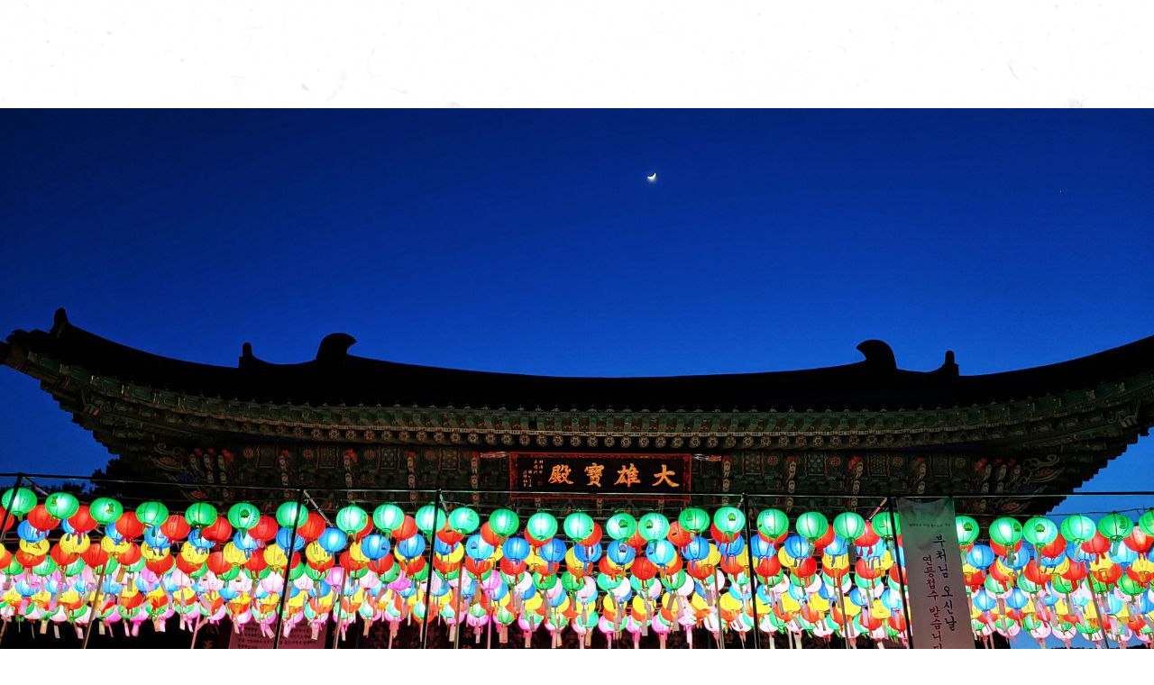

--- FILE ---
content_type: text/html; charset=utf-8
request_url: https://www.juklim.com/bbs/view_image.php?fn=https%3A%2F%2Fjuklim.com%2Fdata%2Feditor%2F2205%2F3cd3ab369c3b5688867cd5f3d7928752_1652708321_346.jpg
body_size: 1874
content:
<!doctype html>
<html lang="ko">
<head>
<!-- <meta charset="utf-8"> -->
<meta name="viewport" content="width=device-width,initial-scale=1.0,minimum-scale=0,maximum-scale=10,user-scalable=yes">


<meta http-equiv="imagetoolbar" content="no">
<meta http-equiv="X-UA-Compatible" content="IE=10,chrome=1">
<!-- Naver verification -->
<meta name="naver-site-verification" content="fff042edcb38cf84462c9d5798d3e3b09a7ba275"/>

<meta name="description" content="독립운동가 백용성조사 탄생성지 죽림정사">
<meta name="keywords" content="독립운동가 백용성조사 탄생성지 죽림정사"/>
<meta name="author" content="www.백용성.kr"/>
<link rel="canonical" href="https://www.백용성.kr">

<!-- og -->
<meta property="og:type" content="website">
<meta property="og:title" content="독립운동가 백용성조사 탄생성지 죽림정사">
<meta property="og:url" content="http://www.백용성.kr">
<meta property="og:description" content="독립운동가 백용성조사 탄생성지 죽림정사">
<meta property="og:image" content="http://www.juklim.com/theme/responsive/img/footer/ft_logo.png"> 

<!-- twitter -->
<meta name="twitter:card" content="독립운동가 백용성조사 탄생성지 죽림정사">
<meta name="twitter:title" content="독립운동가 백용성조사 탄생성지 죽림정사">
<meta name="twitter:description" content="독립운동가 백용성조사 탄생성지 죽림정사">
<meta name="twitter:image" content="http://www.juklim.com/theme/responsive/img/footer/ft_logo.png">
<meta name="twitter:domain" content="독립운동가 백용성조사 탄생성지 죽림정사">

<!-- Google+ Meta -->
<meta itemprop="name" content="독립운동가 백용성조사 탄생성지 죽림정사"/>
<meta itemprop="description" content="독립운동가 백용성조사 탄생성지 죽림정사"/>
<meta itemprop="image" content="http://www.juklim.com/theme/responsive/img/footer/ft_logo.png" />
<meta itemprop="author" content="죽림정사 (bulsajungto@jungto.org)"/>



<title>이미지 크게보기 | 죽림정사</title>
<link rel="stylesheet" href="https://www.juklim.com:443/theme/responsive/css/default.css?ver=161020">
<!--[if lte IE 8]>
<script src="https://www.juklim.com:443/js/html5.js"></script>
<![endif]-->
<script>
// 자바스크립트에서 사용하는 전역변수 선언
var g5_url       = "https://www.juklim.com:443";
var g5_bbs_url   = "https://www.juklim.com:443/bbs";
var g5_is_member = "";
var g5_is_admin  = "";
var g5_is_mobile = "";
var g5_bo_table  = "";
var g5_sca       = "";
var g5_editor    = "";
var g5_cookie_domain = "";
</script>

<script src="https://code.jquery.com/jquery-1.12.4.min.js"></script>

<link href="https://www.juklim.com:443/theme/responsive/js/jquery_ui/jquery-ui.css" rel="stylesheet" />
<link href="https://www.juklim.com:443/theme/responsive/js/jquery_ui/jquery-ui.structure.css" rel="stylesheet" />
<link href="https://www.juklim.com:443/theme/responsive/js/jquery_ui/jquery-ui.theme.css" rel="stylesheet" />
<script src="https://www.juklim.com:443/theme/responsive/js/jquery_ui/jquery-ui.js"></script>

<!--WebFonts-->
<link href="https://fonts.googleapis.com/css?family=Nanum+Myeongjo:400,700,800" rel="stylesheet" />
<link href="https://www.juklim.com:443/theme/responsive/css/NotoSans.css" rel="stylesheet" />
<link rel="stylesheet" href="https://use.fontawesome.com/releases/v5.0.9/css/all.css" />
<!--WebFonts-->

<!--SNS JS-->
<script src="https://www.juklim.com:443/theme/responsive/js/instafeed/instafeed.js"></script> <!--Instagram-->
<link rel="stylesheet" href="https://www.juklim.com:443/theme/responsive/js/instafeed/instafeed.css" /> <!--FACEBOOK-->


<link rel="stylesheet" href="https://www.juklim.com:443/theme/responsive/js/facebook-stream/facebook-stream.css" /> <!--FACEBOOK-->
<script src="https://www.juklim.com:443/theme/responsive/js/facebook-stream/facebook-stream.js"></script> <!--FACEBOOK-->
<!--SNS JS-->

<script src="https://www.juklim.com:443/theme/responsive/js/jquery.actual.min.js"></script>



<script src="https://www.juklim.com:443/js/jquery.menu.js?ver=161020"></script>
<script src="https://www.juklim.com:443/js/common.js?ver=161020"></script>
<script src="https://www.juklim.com:443/js/wrest.js?ver=161020"></script>
<script src="https://www.juklim.com:443/theme/responsive/js/common.js?ver=161020"></script>


<link rel="stylesheet" href="https://www.juklim.com:443/theme/responsive/css/layout.css" />
<link rel="stylesheet" href="https://www.juklim.com:443/theme/responsive/css/element.css" />
</head>



<body class="subBody" >

<div><img src="https://www.juklim.com:443/data/editor/2205/3cd3ab369c3b5688867cd5f3d7928752_1652708321_346.jpg" alt="" width="1280" height="721" class="draggable" style="position:relative;top:0;left:0;cursor:move;"></div>

<script>
var win_w = 1280;
var win_h = 721 + 70;
var win_l = (screen.width - win_w) / 2;
var win_t = (screen.height - win_h) / 2;

if(win_w > screen.width) {
    win_l = 0;
    win_w = screen.width - 20;

    if(win_h > screen.height) {
        win_t = 0;
        win_h = screen.height - 40;
    }
}

if(win_h > screen.height) {
    win_t = 0;
    win_h = screen.height - 40;

    if(win_w > screen.width) {
        win_w = screen.width - 20;
        win_l = 0;
    }
}

window.moveTo(win_l, win_t);
window.resizeTo(win_w, win_h);

$(function() {
    var is_draggable = false;
    var x = y = 0;
    var pos_x = pos_y = 0;

    $(".draggable").mousemove(function(e) {
        if(is_draggable) {
            x = parseInt($(this).css("left")) - (pos_x - e.pageX);
            y = parseInt($(this).css("top")) - (pos_y - e.pageY);

            pos_x = e.pageX;
            pos_y = e.pageY;

            $(this).css({ "left" : x, "top" : y });
        }

        return false;
    });

    $(".draggable").mousedown(function(e) {
        pos_x = e.pageX;
        pos_y = e.pageY;
        is_draggable = true;
        return false;
    });

    $(".draggable").mouseup(function() {
        is_draggable = false;
        return false;
    });

    $(".draggable").dblclick(function() {
        window.close();
    });
});
</script>


<!-- 네이버 채널 반영 -->
<script type="application/ld+json">
{
"@context": "http://schema.org",
"@type": "Person",
"name": "죽림정사",
"url": "http://www.juklim.org/",
"sameAs": []
}
</script>

<script defer src="https://static.cloudflareinsights.com/beacon.min.js/vcd15cbe7772f49c399c6a5babf22c1241717689176015" integrity="sha512-ZpsOmlRQV6y907TI0dKBHq9Md29nnaEIPlkf84rnaERnq6zvWvPUqr2ft8M1aS28oN72PdrCzSjY4U6VaAw1EQ==" data-cf-beacon='{"version":"2024.11.0","token":"2a8b6043eb364547a00f0313c46c3233","r":1,"server_timing":{"name":{"cfCacheStatus":true,"cfEdge":true,"cfExtPri":true,"cfL4":true,"cfOrigin":true,"cfSpeedBrain":true},"location_startswith":null}}' crossorigin="anonymous"></script>
</body>
</html>


--- FILE ---
content_type: text/css
request_url: https://www.juklim.com/theme/responsive/css/default.css?ver=161020
body_size: 6499
content:
@charset "utf-8";
@import url("//s1.daumcdn.net/cfs.tistory/blog/skin/Ray/images/font.css");

html{
	font-family: 'Noto Sans Korean';
	font-weight:400;
}
html, html * {box-sizing:border-box;-webkit-box-sizing:border-box;-moz-box-sizing: border-box;}
body { box-sizing:border-box;}
/* 초기화 */
html {overflow-y:scroll}
body {margin:0;padding:0 0 0 0;font-size:12px;color:#5f5f5f }
html, h1, h2, h3, h4, h5, h6, form, fieldset, img {margin:0;padding:0;border:0}
h1, h2, h3, h4, h5, h6 {font-size:1em;}
article, aside, details, figcaption, figure, footer, header, hgroup, menu, nav, section {display:block}
ul,ol,li{list-style:none;padding:0;margin:0;}
#hd ul, nav ul, #ft ul {margin:0;padding:0;list-style:none}
legend {position:absolute;margin:0;padding:0;font-size:0;line-height:0;text-indent:-9999em;overflow:hidden}
label, input, button, select, img {vertical-align:middle}
input, button {margin:0;padding:0;font-size:1em}
button {cursor:pointer; outline:none;}
input[type='text'] { padding:2px 5px; height:26px; box-sizing:border-box; border:solid 1px #ddd; font-family:dotum; }
input[type='button'] { display:inline-block; padding:0 6px !important; min-width:24px; height:24px; border:0; background:#999 !important; color:#fff; letter-spacing:-0.1em; text-decoration:none; vertical-align:middle; margin:1px; } 
a, a:hover{	text-decoration:none;}

textarea, select {font-family:dotum;font-size:1em}
select { margin:0; border:solid 1px #ddd; line-height:26px; height:26px; }
p {margin:0;padding:0;word-break:break-all}
hr {display:none}
pre {overflow-x:scroll;font-size:1.1em}
a:link, a:visited {color:#000;text-decoration:none}
a:hover, a:focus, a:active {color:#000;text-decoration:underline}

/* 팝업레이어 */
#hd_pop {z-index:1000;position:relative;margin:0 auto;width:1170px;height:0}
#hd_pop h2 {position:absolute;font-size:0;line-height:0;overflow:hidden}
.hd_pops {position:absolute;border:1px solid #e9e9e9;background:#fff}
.hd_pops_con {}
.hd_pops_footer {padding:10px 0;background:#000;color:#fff;text-align:right}
.hd_pops_footer button {margin-right:5px;padding:5px 10px;border:0;background:#393939;color:#fff}

/* 상단 레이아웃 */
#hd { position:relative; min-width:1200px; background:#fff; display:none;}
.hd_zindex { z-index:10 !important; }
#hd_h1 { position:absolute; font-size:0; line-height:0; overflow:hidden; }

#hd_tnb { width:100%; background:#323232; }
.hd_wrapper { position:relative; margin:0 auto; padding:0; width:1170px; zoom:1; }
.hd_wrapper:after { display:block; visibility:hidden; clear:both; content:""; }


#logo { float:left; padding:25px 0; }

/* 전체 검색 */
#hd_sch {float:left;margin:10px 0 0 80px;padding:0;border:1px solid #c3c6ca}
#hd_sch legend {position:absolute;margin:0;padding:0;font-size:0;line-height:0;text-indent:-9999em;overflow:hidden}
#hd_sch #sch_stx {padding-left:5px;width:110px;height:24px;border:0;background:#fff;line-height:1.9em !important;line-height:1.6em}
#hd_sch #sch_submit {padding:0 5px;height:26px;border:0;background:#e2e6eb;color:#333;cursor:pointer}

/* 텍스트 크기 조절 */
#text_size {float:left;margin:0 0 0 10px;letter-spacing:-3px}
#text_size button {margin:0;padding:1px 2px;border:1px solid #c3c6ca;background:transparent;vertical-align:middle;cursor:pointer}
.ts_up {font-size:1.167em !important}
.ts_up2 {font-size:1.3em !important}

/* 상단 회원가입 등 링크 */
#tnb { float:right; margin:0; padding:0; list-style:none; zoom:1; }
#tnb:after { display:block; visibility:hidden; clear:both; content:""; }
#tnb li { float:left; margin:0; }
#tnb a { display:inline-block; padding:0 8px; height:35px; color:#ddd; letter-spacing:-0.1em; line-height:35px; }
#tnb a:focus, #tnb a:hover, #tnb a:active { text-decoration:none; color:#fff; }

table{border-collapse: collapse;}

/* 메인메뉴 */
/*
#gnb { float:right; position:relative; margin:20px 0 0 0; }
#gnb h2 { position:absolute; font-size:0; line-height:0; overflow:hidden; }
#gnb_1dul { margin:0 auto !important; padding:0; zoom:1; }
#gnb_1dul:after { display:block; visibility:hidden; clear:both; content:""; }
.gnb_1dli { z-index:10; position:relative; float:left; }
.gnb_1da {display:inline-block;padding:0 40px 0 10px;height:64px;background:url('../img/gnb_bg00.gif') center right no-repeat;font-weight:bold;line-height:64px;text-decoration:none}
.gnb_1da:focus, .gnb_1da:hover {background:url('../img/gnb_bg00.gif') #333 center right no-repeat;text-decoration:none}
.gnb_1dli_air .gnb_1da {background-color:#333;color:#fff}
.gnb_1dli_on .gnb_1da {background-color:#333;color:#fff}
.gnb_2dul {display:none;position:absolute;top:35px;width:180px}
.gnb_2da {display:block;padding:13px 10px;text-align:left;text-decoration:none}
.gnb_1dli_air .gnb_2da {background-color:#333;color:#fff}
.gnb_1dli_on .gnb_2da {background-color:#333;color:#fff}
.gnb_2da:focus, .gnb_2da:hover {background:#666;text-decoration:none}
.gnb_1dli_over .gnb_2dul {display:block;left:0;background:#fff}
.gnb_1dli_over2 .gnb_2dul {display:block;right:0;background:#fff}

#gnb_empty {padding:10px 0;width:100%;text-align:center;line-height:2em}
#gnb_empty a {text-decoration:underline}
*/

/* 중간 레이아웃 */
body.subBody {background:url("../img/sub/sub_bg.gif") repeat-y;}
.wrapper { margin:0px auto 0 auto; width:100%;}
.wrapper:after { display:block; visibility:hidden; clear:both; content:""; }
.aside { float:left; margin:0; width:230px;  border-right: 1px solid #dedede; border-left: 1px solid #dedede;}
.container:after { display:block; visibility:hidden; clear:both; content:"" }
/*#wrapper_title { padding-bottom:16px; margin-bottom:25px; font-size:24px; font-weight:600; letter-spacing:-2px; border-bottom:solid 1px #dcdcdc; color:#535355; }*/
#wrapper_title {padding-bottom: 25px; margin-bottom: -5px; font-size: 38px; text-align: center;letter-spacing: -2px;border-bottom: solid 2px #c1bfd1; color: #273784; font-weight: bold;display:none;} 
#member_title { text-align:center;  font-size:24px; font-weight:600; padding-bottom:10px; margin-bottom:50px; color:#535355; background:url('../img/member_titiebar.png') no-repeat bottom center; text-transform:uppercase; }

/* 왼쪽 사이드바 (left side bar) */
/*.lsb { border:solid 1px #dcdcdc; border-top: solid 2px #a00172; }*/
.lsb {margin:-20px 0px 0px 0px;}
.lsb header {position: relative; height: 220px; padding: 20px; box-sizing: border-box;  background-repeat: no-repeat; background-position: bottom top;}
.lsb header h2 { font-size: 2.5rem; color: #fff; letter-spacing: -0.1em; width: 100%; text-align: center; font-weight: 400; margin-top: 55px;}
.lsb > ul { padding: 0; margin: 0; list-style: none; }
.lsb > ul > li { border-bottom:solid 1px #dcdcdc; position: relative;}
.lsb > ul > li:last-child { border-bottom:none; }
.lsb > ul > li a {font-size:18px; padding:16px 20px; display: block; background:url('../img/ico_lsb_arrow.png') no-repeat 92% center; }
/*.lsb > ul > li a:hover { background-color: #f8f8f8; text-decoration:none; }*/
.lsb > ul > li a.active { background-color: #f0f0f0; color: #323232; font-weight:bold; }
#lsb_cs { padding: 10px; margin-top: 20px; border-top: 1px solid #ccc; }

.lsb_cs { margin-top:20px; padding:20px; border:solid 1px #dcdcdc; }
.lsb_cs header {}
.lsb_cs header h3 { font-size:16px; padding-bottom:10px; }
.lsb_cs h4 { font-size:22px; color:#a00172; padding-bottom:5px; }
.lsb_cs p { color:#787878; line-height:18px; }
.lsb_cs p span { display:inline-block; width:34px; }

@media (max-width: 1199px){
    .aside{
        display:none;
    }
}

.aside a{text-decoration:none;}
.depth2-ul > li.active{background-image:url('../img/180429/lsb2Depthbg.png');} 
.depth2-ul > li.active a{color:#fff;}
.depth3-open{position: absolute; right: 1px; top: 0; background: #fff; border: none; font-size: 1.5rem; transform: rotate(180deg); width: 40px; height: 59px;}
.depth3-ul{display: block; padding-bottom: 10px; background-color: #f0f0f0; padding-top: 10px;}
.depth2-ul{border-color: #dcdcdc; border-style: solid; border-width: 0 0px 1px 0px;}
.lsb > ul > li .depth3-ul li{}
.lsb > ul > li .depth3-ul a{font-size: 15px; padding: 8px 20px; color: #000;}
.lsb > ul > li .depth3-ul a:before{content: ''; width: 4px; height: 4px; border: 1px solid #969696; display: inline-block; transform: rotate(45deg); vertical-align: middle;
        margin-right: 10px; margin-top: -5px;}
/* 하단 레이아웃 */


/* 게시물 선택복사 선택이동 */
#copymove {}
.copymove_current {float:right;color:#ff3061}
.copymove_currentbg {background:#f4f4f4}

/* 화면낭독기 사용자용 */
#hd_login_msg {position:absolute;top:0;left:0;font-size:0;line-height:0;overflow:hidden}
.msg_sound_only, .sound_only {display:inline-block !important;position:absolute;top:0;left:0;margin:0 !important;padding:0 !important;font-size:0;line-height:0;border:0 !important;overflow:hidden !important}
/* 본문 바로가기 */
#skip_to_container a {z-index:100000;position:absolute;top:0;left:0;width:1px;height:1px;font-size:0;line-height:0;overflow:hidden}
#skip_to_container a:focus, #skip_to_container a:active {width:100%;height:75px;background:#21272e;color:#fff;font-size:2em;font-weight:bold;text-align:center;text-decoration:none;line-height:3.3em}

/* ie6 이미지 너비 지정 */
.img_fix {width:100%;height:auto}

/* 캡챠 자동등록(입력)방지 기본 -pc */
#captcha { display:inline-block; position:relative; }
#captcha legend { position:absolute; margin:0; padding:0; font-size:0; line-height:0; text-indent:-9999em; overflow:hidden; }
#captcha #captcha_img { width:100px; height:41px; border:1px solid #e9e9e9; }
#captcha #captcha_mp3 { position:absolute; top:0; left:101px; margin:0; padding:0; width:23px; height:22px; border:0; background:transparent; vertical-align:middle; overflow:hidden; cursor:pointer; }
#captcha #captcha_mp3 span { position:absolute; top:0; left:0; width:23px; height:22px; background:url('../../../plugin/kcaptcha/img/sound.gif'); }
#captcha #captcha_reload { position:absolute; top:21px; left:101px; margin:0; padding:0; width:23px; height:22px; border:0; background:transparent; vertical-align:middle; overflow:hidden; cursor:pointer; }
#captcha #captcha_reload span { position:absolute; top:0; left:0; width:23px; height:22px; background:url('../../../plugin/kcaptcha/img/reload.gif'); }
#captcha #captcha_key { margin:0 0 0 25px; padding:0 5px; width:100px; height:41px; border:1px solid #ddd; background:#fff; font-size:1.333em; font-weight:bold; text-align:center; line-height:2.8em; }
#captcha #captcha_info { display:block; margin:5px 0 0; font-size:0.95em; letter-spacing:-0.1em; }



/* 캡챠 자동등록(입력)방지 기본 - mobile */
#captcha.m_captcha audio {display:block;margin:0 0 5px;width:187px}
#captcha.m_captcha #captcha_img {width:160px;height:60px;border:1px solid #e9e9e9;margin-bottom:3px;margin-top:5px;display:block;}
#captcha.m_captcha #captcha_reload {position:static;margin:0;padding:0;width:31px;height:31px;border:0;background:transparent;vertical-align:middle;overflow:hidden;cursor:pointer;background:url('../../../img/captcha.png') no-repeat  0 -30px;text-indent:-999px}
#captcha.m_captcha #captcha_reload span{display:none;}
#captcha.m_captcha #captcha_key {margin:0;padding:0 5px;width:115px;height:29px;border:1px solid #b8c9c2;background:#f7f7f7;font-size:1.333em;font-weight:bold;text-align:center;line-height:29px;margin-left:3px}
#captcha.m_captcha #captcha_info {display:block;margin:5px 0 0;font-size:0.95em;letter-spacing:-0.1em}
#captcha.m_captcha #captcha_mp3 {width:31px;height:31px;background:url('../../../img/captcha.png') no-repeat; vertical-align:top;overflow:hidden;cursor:pointer;text-indent:-9999px;border:none}

/* ckeditor 단축키 */
.cke_sc {margin:0 0 5px;text-align:right}
.btn_cke_sc{display:inline-block;padding:0 10px;height:23px;border:1px solid #ccc;background:#fafafa;color:#000;text-decoration:none;line-height:1.9em;vertical-align:middle;cursor:pointer}
.cke_sc_def {margin:0 0 5px;padding:10px;border:1px solid #ccc;background:#f7f7f7;text-align:center}
.cke_sc_def dl{margin:0 0 5px;text-align:left;zoom:1}
.cke_sc_def dl:after {display:block;visibility:hidden;clear:both;content:""}
.cke_sc_def dt, .cke_sc_def dd {float:left;margin:0;padding:5px 0;border-bottom:1px solid #e9e9e9}
.cke_sc_def dt {width:20%;font-weight:bold}
.cke_sc_def dd {width:30%}

/* 버튼 */

/* 버튼 */
a.btn_frmline, button.btn_frmline { display:inline-block; padding:0 6px; min-width:24px; height:24px; border:0; background:#999; color:#fff; letter-spacing:-0.1em; text-decoration:none; vertical-align:middle; margin:1px 1px 1px 5px; } /* 우편번호검색버튼 등 */
a.btn_frmline {line-height:24px}
button.btn_frmline {font-size:1em}

/*.win_btn button { padding:5px 10px; background:#fff; border:0; }*/

.btn { padding: 9px 17px !important; border-radius: 0; cursor: pointer; display: inline-block; box-sizing:border-box; font-size:12px; line-height:14px; margin:1px; vertical-align:middle; }
a.btn { padding: 9px 18px !important; border-radius: 0; cursor: pointer; display: inline-block; box-sizing:border-box; font-size:12px; line-height:14px; margin:1px; vertical-align:middle; }

.btn_big { padding: 18px 39px !important; border-radius: 0; cursor: pointer; display: inline-block; box-sizing:border-box; font-size:15px; line-height:14px; margin:1px; vertical-align:middle; letter-spacing:-1px; }
a.btn_big { padding: 18px 40px !important; border-radius: 0; cursor: pointer; display: inline-block; box-sizing:border-box; font-size:15px; line-height:14px; margin:1px; vertical-align:middle; letter-spacing:-1px; }

.btn_small { padding: 4px 8px !important; font-size:12px; line-height:12px; height:26px; border-radius: 0; cursor: pointer; display: inline-block; box-sizing:border-box; margin:1px; }
a.btn_small { padding: 5px 9px !important; font-size:12px; line-height:12px; height:26px; border-radius: 0; cursor: pointer; display: inline-block; box-sizing:border-box; margin:1px; }

.btn_long { width:140px !important; padding: 6px 10px !important; font-size:13px; border-radius: 0; cursor: pointer; display: inline-block; box-sizing:border-box; margin:1px; }
a.btn_long { width:140px !important; padding: 7px 11px !important; font-size:13px; border-radius: 0; cursor: pointer; display: inline-block; box-sizing:border-box; margin:1px; }

.btn_default { color:#333; background:#fff; border:solid 1px #ccc;}
a.btn_default:link, a.btn_default:hover, a.btn_default:focus, a.btn_default:active, a.btn_default:visited { color:#333; background:#fff; border:solid 1px #ccc; text-decoration:none; }

.btn_info { border:solid 1px #aaa; color:#fff; background:#aaa; }
a.btn_info:link, a.btn_info:hover, a.btn_info:focus, a.btn_info:active, a.btn_info:visited { border:solid 1px #aaa; color:#fff; background:#aaa; text-decoration:none; }

.btn_write { border:solid 1px #1c384f; color:#fff; background:#1c384f; }
a.btn_write:link, a.btn_write:hover, a.btn_write:focus, a.btn_write:active, a.btn_write:visited { border:solid 1px #1c384f; color:#fff; background:#1c384f; text-decoration:none; }


.btn_primary { border: 1px solid #746161; color:#fff; background:#685c84;  }
a.btn_primary:link, a.btn_primary:hover, a.btn_primary:focus, a.btn_primary:active, a.btn_primary:visited { border: 1px solid #685c84; color:#fff; background:#685c84; text-decoration:none; }

.btn_admin { border: 1px solid #ab7777; color:#fff; background:#ab7777; }
a.btn_admin:link, a.btn_admin:hover, a.btn_admin:focus, a.btn_admin:active, a.btn_admin:visited { border: 1px solid #ab7777; color:#fff; background:#ab7777; text-decoration:none; }

.btn_confirm {text-align:center} /* 서식단계 진행 */

.btn_submit { padding:4px 8px; border:0; letter-spacing:-0.1em; cursor:pointer; }
fieldset .btn_submit { padding:0 8px; line-height:26px; }

a.btn_cancel { display:inline-block; padding:7px; border:1px solid #ccc; background:#fafafa; color:#000; text-decoration:none; vertical-align:middle; }
button.btn_cancel { display:inline-block; padding:7px; border:1px solid #ccc; background:#fafafa; color:#000; vertical-align:top; text-decoration:none; }


/*

a.btn01 {display:inline-block;padding:7px;border:1px solid #ccc;background:#fafafa;color:#000;text-decoration:none;vertical-align:middle}
a.btn01:focus, a.btn01:hover {text-decoration:none}
button.btn01 {display:inline-block;margin:0;padding:7px;border:1px solid #ccc;background:#fafafa;color:#000;text-decoration:none}
a.btn02 {display:inline-block;padding:7px;border:1px solid #3b3c3f;background:#4b545e;color:#fff;text-decoration:none;vertical-align:middle}
a.btn02:focus, .btn02:hover {text-decoration:none}
button.btn02 {display:inline-block;margin:0;padding:7px;border:1px solid #3b3c3f;background:#4b545e;color:#fff;text-decoration:none}

.btn_confirm {text-align:center} /* 서식단계 진행

.btn_submit {padding:8px;border:0;background:#ff3061;color:#fff;letter-spacing:-0.1em;cursor:pointer}
fieldset .btn_submit {padding:0 7px;height:24px;line-height:1em}

a.btn_cancel {display:inline-block;padding:7px;border:1px solid #ccc;background:#fafafa;color:#000;text-decoration:none;vertical-align:middle}
button.btn_cancel {display:inline-block;padding:7px;border:1px solid #ccc;background:#fafafa;color:#000;vertical-align:top;text-decoration:none}

a.btn_frmline, button.btn_frmline {display:inline-block;padding:0 5px;height:24px;border:0;background:#333;color:#fff;letter-spacing:-0.1em;text-decoration:none;vertical-align:top} /* 우편번호검색버튼 등
a.btn_frmline {line-height:24px}
button.btn_frmline {font-size:1em}

/* 게시판용 버튼 
a.btn_b01 {display:inline-block;padding:7px;border:1px solid #d9ded9;background:#f2f5f9;color:#000;text-decoration:none;vertical-align:middle}
a.btn_b01:focus, .btn_b01:hover {text-decoration:none}
a.btn_b02 {display:inline-block;padding:7px 7px;border:1px solid #3b3c3f;background:#4b545e;color:#fff;text-decoration:none;vertical-align:middle}
a.btn_b02:focus, .btn_b02:hover {text-decoration:none}
a.btn_admin {display:inline-block;padding:7px;border:1px solid #e8180c;background:#e8180c;color:#fff;text-decoration:none;vertical-align:middle} /* 관리자 전용 버튼
a.btn_admin:focus, a.btn_admin:hover {text-decoration:none}

*/

/* 댓글 스타일 */
.cnt_cmt { display:inline-block; margin:0 0 0 3px; font-weight:normal; color:#999; }
.cnt_cmt:before { content:'(' } 
.cnt_cmt:after { content:')' } 

/* 기본테이블 */
.tbl_wrap table {width:100%;border-collapse:collapse;border-spacing:0}
.tbl_wrap caption {font-size:15px; color:#333; letter-spacing:-1px; margin:0 0 10px; text-align:left; font-weight:bold; }

.tbl_head01 { margin:0 0 10px; }
.tbl_head01 caption { padding:0; margin:0; font-size:0; line-height:0; overflow:hidden; }
.tbl_head01 thead th { padding:12px 0; border-top:1px solid #aaa; border-bottom:1px solid #ddd; color:#333; font-size:14px; text-align:center; letter-spacing:-0.1em; }
.tbl_head01 thead a { color:#383838; }
.tbl_head01 thead th input { vertical-align:top; } /* middle 로 하면 게시판 읽기에서 목록 사용시 체크박스 라인 깨짐 */
.tbl_head01 tfoot th, .tbl_head01 tfoot td { padding:10px; border-top:1px solid #ddd; border-bottom:1px solid #ddd; background:#f5f5f5; text-align:center; }
.tbl_head01 tbody th { text-align:left; padding:10px; border-bottom:1px dashed #ddd; font-size:12px; }
.tbl_head01 td { padding:10px 5px; border-bottom:1px dashed #ddd; line-height:1.5em; word-break:break-all; font-size:13px; color:#555; }
.tbl_head01 a {}

.tbl_head02 { margin:0 0 10px; }
.tbl_head02 caption { padding:0; font-size:0; line-height:0; overflow:hidden; }
.tbl_head02 thead th {padding:12px 0;border-top:1px solid #aaa; border-right:1px solid #fff; border-bottom:1px solid #fff; background:#f0f0f0; color:#333; font-size:0.95em; text-align:center; letter-spacing:-0.1em; }
.tbl_head02 thead a { color:#383838; }
.tbl_head02 thead th input { vertical-align:top; } /* middle 로 하면 게시판 읽기에서 목록 사용시 체크박스 라인 깨짐 */
.tbl_head02 tfoot th, .tbl_head02 tfoot td { padding:10px 0; border-top:1px solid #c1d1d5; border-bottom:1px solid #c1d1d5; background:#d7e0e2; text-align:center; }
.tbl_head02 tbody th { padding:10px 0; border-top:1px solid #e9e9e9; border-bottom:1px solid #e9e9e9; }
.tbl_head02 td { padding:10px 5px; border-top:1px solid #e9e9e9; border-bottom:1px solid #e9e9e9; line-height:1.4em; word-break:break-all; }
.tbl_head02 a {}

/* 폼 설정 테이블 */
table.autoform_table { width:100%; background:#fafafa; border-collapse:collapse; border-spacing:0;  }
table.autoform_table tr th { position:relative; width:10%; padding:10px; text-align:left; box-sizing:border-box; border-bottom: dashed 1px #ddd; }
table.autoform_table tr th:after { content:':'; position:absolute; right:0; }
table.autoform_table tr td { width:90%; padding:10px; text-align:left; box-sizing:border-box; border-bottom: dashed 1px #ddd; }

.autoform_address > p:first-child { padding-bottom:3px; }

/* 폼 테이블 */
.tbl_frm01 { margin:0 0 15px; background:#fff; }
.tbl_frm01 table { width:100%; border-collapse:collapse; border-spacing:0; }
.tbl_frm01 table caption {padding:0;font-size:0;line-height:0;overflow:hidden}
.tbl_frm01 th { width:100px; min-height:42px; padding:8px 13px; font-size:13px; border:1px solid #e9e9e9; border-left:0; background:#fafafa; text-align:left; color:#333; box-sizing:border-box; font-weight:normal; }
.tbl_frm01 td { min-height:42px; padding:8px 10px; border-top:1px solid #e9e9e9; border-bottom:1px solid #e9e9e9; background-color:#fff; background:transparent; box-sizing:border-box; font-size:12px; line-height:24px; }
.tbl_frm01 textarea, .frm_input { border:1px solid #ddd; background:#fff; color:#000; vertical-align:middle; line-height:2em; }
.tbl_frm01 textarea { padding:2px 2px 3px; }
.tbl_frm01 textarea { width:98%; height:100px; }
.tbl_frm01 a { text-decoration:none; }
.tbl_frm01 .frm_address { margin-top:5px; }
.tbl_frm01 .frm_file { display:block; padding:1px !important; border:none; }
.tbl_frm01 .frm_info {display:inline-block; font-size:12px; line-height:1.4em; padding-left:5px; }

.frm_input { width:240px; padding:2px 5px; height:26px; box-sizing:border-box; }
.frm_input[type=file] { border:none; }

#stx { width:140px !important; } /* 게시판검색폼 */
#wr_subject { width:80% !important; } /* 게시판글쓰기 제목 */
#reg_mb_zip { width:100px !important; } /*  */
#reg_mb_addr1, #reg_mb_addr2, #reg_mb_addr3 { width:340px !important; }

/* 자료 없는 목록 */
.empty_table {padding:50px 0 !important;text-align:center}
.empty_list {padding:20px 0 !important;text-align:center}

/* 필수입력 */
.required, textarea.required {background:url('../img/wrest.gif') #fff top right no-repeat !important}

/* 테이블 그리드 padding 0 5px 고려한 넓이 */
.grid_1 {width:40px}
.grid_2 {width:90px}
.grid_3 {width:140px}
.grid_4 {width:190px}
.grid_5 {width:240px}
.grid_6 {width:290px}
.grid_7 {width:340px}
.grid_8 {width:390px}
.grid_9 {width:440px}
.grid_10 {width:490px}
.grid_11 {width:540px}
.grid_12 {width:590px}
.grid_13 {width:640px}
.grid_14 {width:690px}
.grid_15 {width:740px}
.grid_16 {width:790px}
.grid_17 {width:840px}
.grid_18 {width:890px}

/* 테이블 항목별 정의 */
.td_board {width:120px;text-align:center}
.td_category {width:80px;text-align:center}
.td_chk {width:30px;text-align:center}
.td_date {width:60px;text-align:center}
.td_datetime {width:110px;text-align:center}
.td_group {width:100px;text-align:center}
.td_mb_id {width:100px;text-align:center}
.td_mng {width:80px;text-align:center}
.td_name {width:100px;text-align:left}
.td_nick {width:100px;text-align:center}
.td_num {width:50px;text-align:center}
.td_numbig {width:80px;text-align:center}
.td_stat {width:60px;text-align:center}

.txt_active {color:#5d910b}
.txt_done {color:#e8180c}
.txt_expired {color:#ccc}
.txt_rdy {color:#006699}

/* 새창 기본 스타일 */
.new_win {}
.new_win .tbl_wrap { margin:0 20px; }
.new_win #win_title { margin:0 0 20px; padding:20px; border-top:3px solid #333; border-bottom:1px solid #e9e9e9; background:#fafafa; font-size:1.2em; color:#252525; text-align:center; }
.new_win #win_title .sv { font-size:0.75em; line-height:1.2em; }
.new_win .win_ul { margin:-20px 0 20px 0; padding:0 20px; border-bottom:1px solid #455255; background:#484848; list-style:none; zoom:1 }
.new_win .win_ul:after { display:block; visibility:hidden; clear:both; content:"" }
.new_win .win_ul li { float:left; margin-left:-1px }
.new_win .win_ul a { display:block; padding:10px 10px 8px; border-right:1px solid #455255; border-left:1px solid #455255; color:#fff; font-weight:bold; text-decoration:none; }
.new_win .win_desc { margin:0 20px }


.new_win .win_btn {clear:both;padding:20px;text-align:center} /* 새창용 */
/*.new_win .win_btn button {display:inline-block;padding:0 10px;height:30px;border:0;background:#4b545e;color:#fff;line-height:2em;cursor:pointer}
.new_win .win_btn input {padding:0 10px;height:30px;line-height:2em}
.new_win .win_btn a {display:inline-block;padding:0 10px;height:30px;background:#4b545e;color:#fff;vertical-align:middle;line-height:2.4em}
.new_win .win_btn a:focus, .new_win .win_btn a:hover {text-decoration:none} */


/* 검색결과 색상 */
.sch_word {color:#ff3061}

/* 자바스크립트 alert 대안 */
#validation_check {margin:100px auto;width:500px}
#validation_check h1 {margin-bottom:20px;font-size:1.3em}
#validation_check p {margin-bottom:20px;padding:30px 20px;border:1px solid #e9e9e9;background:#fff}

/* 사이드뷰 */
.sv_wrap {display:inline-block;position:relative;font-weight:normal}
.sv_wrap .sv {z-index:1000;display:none;margin:5px 0 0;border:1px solid #283646}
.sv_wrap .sv a {display:inline-block;margin:0;padding:3px;width:94px;border-bottom:1px solid #283646;background:#111;color:#fff !important}
.sv_wrap a:focus, .sv_wrap a:hover, .sv_wrap a:active {text-decoration:none}
.sv_on {display:block !important;position:absolute;top:10px;left:20px;width:auto;height:auto}
.sv_nojs .sv {display:block}

/* 페이징 */
.pg_wrap {clear:both;margin:0 0 20px;padding:20px 0 0;text-align:center}
.pg {}
.pg_page, .pg_current {display:inline-block;padding:0 8px;height:25px;color:#000;letter-spacing:0;line-height:2.2em;vertical-align:middle}
.pg a:focus, .pg a:hover {text-decoration:none}
.pg_page {background:#e4eaec;text-decoration:none}
.pg_start, .pg_prev {/* 이전 */}
.pg_end, .pg_next {/* 다음 */}
.pg_current {display:inline-block;margin:0 4px 0 0;background:#333;color:#fff;font-weight:normal}

/* Mobile화면으로 */
#device_change {display:block;margin:0.3em;padding:0.5em 0;border:1px solid #eee;border-radius:2em;background:#fff;color:#000;font-size:2em;text-decoration:none;text-align:center}




/*common*/
.br-none{
	border-right:none;
}

.clx:after{
	clear:both;
	content:'';
	display:block;
}

.container{
	width:100%;
	max-width:1200px;
	margin:0 auto;
	position:relative;
}

.container:after{
	clear:both;
	content:'';
	display:block;
}



--- FILE ---
content_type: text/css
request_url: https://www.juklim.com/theme/responsive/css/NotoSans.css
body_size: -97
content:
@font-face {
  font-family: 'Noto Sans Korean';
  font-style: normal;
  font-weight: 100;
  src: local('Noto Sans Korean Thin');
  src: url('NotoSans/NotoSans-Thin.eot');
  src: url('NotoSans/NotoSans-Thin.eot?#iefix') format('embedded-opentype'),
      url('NotoSans/NotoSans-Thin.woff2') format('woff2'),
      url('NotoSans/NotoSans-Thin.woff') format('woff');
}
@font-face {
  font-family: 'Noto Sans Korean';
  font-style: normal;
  font-weight: 400;
  src: local('Noto Sans Korean Light');
  src: url('NotoSans/NotoSans-Light.eot');
  src: url('NotoSans/NotoSans-Light.eot?#iefix') format('embedded-opentype'),
      url('NotoSans/NotoSans-Light.woff2') format('woff2'),
      url('NotoSans/NotoSans-Light.woff') format('woff');
}
@font-face {
  font-family: 'Noto Sans Korean';
  font-style: normal;
  font-weight: 700;
  src: local('Noto Sans Korean Regular');
  src: url('NotoSans/NotoSans-Regular.eot');
  src: url('NotoSans/NotoSans-Regular.eot?#iefix') format('embedded-opentype'),
      url('NotoSans/NotoSans-Regular.woff2') format('woff2'),
      url('NotoSans/NotoSans-Regular.woff') format('woff');
}
@font-face {
  font-family: 'Noto Sans Korean';
  font-style: normal;
  font-weight: 900;
  src: local('Noto Sans Korean Medium');
  src: url('NotoSans/NotoSans-Medium.eot');
  src: url('NotoSans/NotoSans-Medium.eot?#iefix') format('embedded-opentype'),
      url('NotoSans/NotoSans-Medium.woff2') format('woff2'),
      url('NotoSans/NotoSans-Medium.woff') format('woff');
}


--- FILE ---
content_type: text/css
request_url: https://www.juklim.com/theme/responsive/js/instafeed/instafeed.css
body_size: 416
content:
@media (min-width: 1200px) {
	#instaPics {
		max-width: 100%;
		overflow: hidden;
	}

	#instaPics *{
		box-sizing:border-box;
	}

	.insta-box {
		position: relative;
		width: 22%;
		margin-right:3.8%;
		margin-bottom:3.8%;
		float: left;
		box-sizing: border-box;
		padding-top: 22%;
		background-repeat: no-repeat;
		background-position: center;
		background-size: cover;
	}

	.insta-box:nth-child(4n){
		margin-right:0;
	}

	.insta-box > a > div {
		width: 100%;
		height: 100%;
	}
	.image-layer {
		overflow: hidden;
		width: 100%;
		height: 100%;
	}
	.image-layer img {
		width: 100%;
		height: 100%;
	}
	.caption-layer {
		opacity:0;
		position: absolute;
		top: 0;
	    background: rgba(255,255,255,0.8);
		width: 100%;
		height: 100%;
		padding: 10px;
		box-sizing: border-box;
		font-size: 10px;
		color: #333;
		text-align: center;
		margin: auto;
		vertical-align: middle;
		transition:all 0.3s;
	}


	
	.caption-layer .insta-likes {
		position: relative;
		display: inline-block;
		vertical-align: middle;
		font-size: 18px;
		font-weight: 600;
		color: #000;
    font-weight: bold;
	}

	.caption-layer .insta-likes:before {
		position: absolute;
		top: 2px;
		left: -28px;
		content: '';
		display: block;
		width: 20px;
		height: 20px;
		background: url("./icon-heart.png") 0 0 no-repeat;
		-webkit-background-size: cover;
		background-size: cover;
	}

	#instaPics .caption-layer-table{
		display: table;
		width: 100%;
		height: 100%;
	}

	#instaPics .caption-layer-table .caption-layer-cell{
		display:table-cell;
		vertical-align:middle;
	}

 

}

.insta-caption{display:none;}

.insta-box{
	transition:all 0.5s;
}

.insta-box:hover{
/*	background-size:110%;*/

}

.insta-box:hover .caption-layer{
	opacity:0.8;
}

@media (min-width: 768px) and (max-width: 1199px) {
	#instaPics {
		max-width: 100%;
		overflow: hidden;
		padding:0 10px;
	}

 	#instaPics *{
		box-sizing:border-box;
	}

	.insta-box {
		position: relative;
		width: 22%;
		float: left;
		margin-right:3.8%;
		margin-bottom:3.8%;
		padding-top: 22%;
		border: 1px solid #ddd;
	}

	.insta-box:nth-child(5n) {
		margin-right:0;
	}

	.insta-box > a > div {
		width: 100%;
		height: 100%;
	}
	.image-layer {
		overflow: hidden;
		width: 100%;
		height: 100%;
	}
	.image-layer img {
		width: 100%;
		height: 100%;
	}
	.caption-layer {
		opacity:0;
		position: absolute;
		top: 0;
		background: rgba(255,255,255,0.8);
		width: 100%;
		height: 100%;
		padding: 10px;
		box-sizing: border-box;
		font-size: 10px;
		color: #333;
		text-align: center;
		margin: auto;
		vertical-align: middle;
	}
	.caption-layer .insta-caption {
		display: none;
	}
	.caption-layer .insta-likes {
		position: relative;
		display: inline-block;
		vertical-align: middle;
		font-size: 18px;
		font-weight: 600;
		margin-top: 49%;
		color: #000;
    font-weight: bold;
	}

	.caption-layer .insta-likes:before {
		position: absolute;
		top: 2px;
		left: -28px;
		content: '';
		display: block;
		width: 20px;
		height: 20px;
		background: url("./icon-heart.png") 0 0 no-repeat;
		-webkit-background-size: cover;
		background-size: cover;
	}

	.section5-wrap{
		padding: 65px 0 65px;
	}

}

@media (max-width: 767px){
	#instaPics {
		max-width: 100%;
		overflow: hidden;
		padding:0 10px;
	}

 	#instaPics *{
		box-sizing:border-box;
	}

	.insta-box {
		position: relative;
		width: 22%;
		float: left;
		margin-right:3.8%;
		margin-bottom:3.8%;
		padding-top: 22%;
		border: 1px solid #ddd;
	}

	.insta-box:nth-child(4n) {
		margin-right:0;
	}

	.insta-box > a > div {
		width: 100%;
		height: 100%;
	}
	.image-layer {
		overflow: hidden;
		width: 100%;
		height: 100%;
	}
	.image-layer img {
		width: 100%;
		height: 100%;
	}
	.caption-layer {
		opacity:0;
		position: absolute;
		top: 0;
		background: rgba(255,255,255,0.8);
		width: 100%;
		height: 100%;
		padding: 10px;
		box-sizing: border-box;
		font-size: 10px;
		color: #333;
		text-align: center;
		margin: auto;
		vertical-align: middle;
	}
	.caption-layer .insta-caption {
		display: none;
	}
	.caption-layer .insta-likes {
		position: relative;
		display: inline-block;
		vertical-align: middle;
		font-size: 18px;
		font-weight: 600;
		margin-top: 49%;
	}

	.caption-layer .insta-likes:before {
		position: absolute;
		top: 2px;
		left: -28px;
		content: '';
		display: block;
		width: 20px;
		height: 20px;
		background: url("./icon-heart.png") 0 0 no-repeat;
		-webkit-background-size: cover;
		background-size: cover;
	}

	.section5-wrap{
		padding: 35px 0 35px 0;
	}
	

}

--- FILE ---
content_type: text/css
request_url: https://www.juklim.com/theme/responsive/js/facebook-stream/facebook-stream.css
body_size: 980
content:
/***********************************************************
* #### jQuery-Facebook-Streaming v4.0 ####
* Coded by Ican Bachors 2014.
* https://github.com/bachors/jQuery-Facebook-Stream
* Updates will be posted to this site.
***********************************************************/

@import url(//cdnjs.cloudflare.com/ajax/libs/font-awesome/4.3.0/css/font-awesome.min.css);
@import url(//fonts.googleapis.com/css?family=Roboto:300,400,500,700);

.facebook-stream {
	font-family: "Roboto", "Helvetica", "Arial", sans-serif !important;
	font-size: 1em;
	line-height: 24px;
	color: #000 !important
}

.facebook-stream .fb_box {
	background: #fff;
	margin-bottom: 20px;
	box-shadow: 0 2px 2px 0 rgba(0,0,0,.14),0 3px 1px -2px rgba(0,0,0,.2),0 1px 5px 0 rgba(0,0,0,.12);
}

.facebook-stream .fb_status {
	padding: 15px;
	border-bottom: 1px solid #ddd;
}

.facebook-stream .fb_komen {
	background: #f6f7f8;
	padding: 10px;
}

.facebook-stream .fb_komen_sub {
	margin-left: 40px;
	border-left: 1px solid #ddd;
	padding: 10px;
}

.facebook-stream .load_more_komen_sub {
	background: #f6f7f8;
	margin-top: 0px;
	margin-left: 40px;
	border-left: 1px solid #ddd;
	padding: 10px;
	cursor: pointer;
}

.facebook-stream .fb_bls_komen {
	position: relative;
	border-top: 1px solid #ddd;
}

.facebook-stream .fb_bls_like {
	position: relative;
	padding: 10px;
	background: #f6f7f8;
	border-top: 1px solid #ddd;
	border-bottom: 1px solid #ddd;
}

.facebook-stream a, 
.facebook-stream strong {
	color: #2879d0;
	cursor: pointer;
	text-decoration: none;
}

.facebook-stream span.strong {
	color: #777;
}

.facebook-stream span {
	color: #aaa;
	margin-right: 15px;	
}

.facebook-stream span.date {
	font-size: 0.8em
}

.facebook-stream pre {
	font-family: "Roboto", "Helvetica", "Arial", sans-serif !important;
	font-size: 1em !important;
	line-height: 24px !important;
	background: transparent !important;
	color: inherit !important;
	padding: 0px !important;
	margin-top: 0px !important;
	margin-left: 0px !important;
	margin-right: 0px !important;
	margin-bottom: 10px !important;
	white-space: pre !important;
	white-space: pre-wrap !important;
	word-wrap: break-word !important;
	border: none !important
}

.facebook-stream .fb_komen .box_komen {
	display: block;
	margin-right: 10px;
	overflow: hidden;
	*overflow: visible;
}

.facebook-stream .fb_komen .kenca {
	float: left;
}

.facebook-stream .fb_url_share {
	border: 1px solid #ddd;
	margin: 10px 0px 10px;
	padding: 10px;
	display: block;
	overflow: hidden;
	*overflow: visible;
}

.facebook-stream .fb_url_share img {
	float: left;
	width: 20%;
	padding-bottom: 10px;
	padding-right: 20px;
	height: auto;
}

.facebook-stream .fb_url_share h3 {
	margin-top: 0px !important;
	margin-bottom: 10px !important;
	color: inherit !important
}

.facebook-stream a .fb_url_share {
	color: #333;
}

.facebook-stream .tabs a {
	color: #777;
}

.facebook-stream .tabs {
	display: block;
	background: #f1f1f1;
	color: #777;
	width: 100%;
	margin: 0px;
}

.facebook-stream .tabs .tab {
	display: inline-block;
	padding: 0px;
	width: 25%;
	text-align: center;
	padding-top: 10px;
	padding-bottom: 10px;
	cursor: pointer;
}

.facebook-stream .tabs .tab:hover {
	background: #ddd;
}

.facebook-stream span.like_bls {
	cursor: auto;
}

.facebook-stream span.likers {
	margin-left: 10px;
	color: #333;
}

.facebook-stream .fb_status p {
	margin-top: 0px;
	margin-bottom: 10px;
}

.facebook-stream img.fb_user_foto {
	margin-right: 10px;
	float: left;
}

.facebook-stream img.fb_status_foto {
	width: 100%;
	margin-bottom: 10px;
}

.facebook-stream img.likers_foto {
	width: 25px;
	float: left;
}

.facebook-stream img.user_komen_foto {
	width: 40px;
}

.facebook-stream .katuhu strong {
	margin-right: 10px;
	float: left;
}

.facebook-stream .fb_komen_foto {
	margin: 0px;
	padding: 0px;
}

.facebook-stream .fb_komen_foto img {
	width: 100%;
}

.facebook-stream .load_more_komen {
	background: #f6f7f8;
	margin: 0px;
	padding: 10px;
	cursor: pointer;
}

.facebook-stream .load_more {
	display: block;
	text-align: center;
	margin-top: 60px;
}

.facebook-stream .load_more .btn {
	width: 100%;
	font-size: 1.5em;
	font-weight: bold;
	cursor: pointer;
	border: none;
	padding: 15px 20px 15px 20px;
	color: #999;
	background-color: transparent;
	text-transform: uppercase;
}

.facebook-stream .load_more .btn:hover {
	color: #333;
}

.facebook-stream .modalDialog {
	position: absolute;
	top: 0;
	right: 0;
	bottom: 0;
	left: 0;
	z-index: 99999;
	opacity: 0;
	-webkit-transition: opacity 400ms ease-in;
	-moz-transition: opacity 400ms ease-in;
	transition: opacity 400ms ease-in;
	pointer-events: none;
}

.facebook-stream .modalDialog > div {
	width: calc(100% - 100px);
	text-align: center;
	position: relative;
	margin: 20px auto;
	padding: 5px 20px 13px 20px;
}

.facebook-stream .modalDialog img {
	width: auto;
	max-width: 100%;
}

.facebook-stream .modalDialog .close {
	background: salmon;
	color: #FFFFFF;
	line-height: 25px;
	position: absolute;
	right: -12px;
	text-align: center;
	top: -10px;
	width: 24px;
	text-decoration: none;
	font-weight: bold;
	-webkit-border-radius: 12px;
	-moz-border-radius: 12px;
	border-radius: 12px;
	-moz-box-shadow: 1px 1px 3px #000;
	-webkit-box-shadow: 1px 1px 3px #000;
	box-shadow: 1px 1px 3px #000;
}


--- FILE ---
content_type: text/css
request_url: https://www.juklim.com/theme/responsive/css/layout.css
body_size: 386
content:
/*
 * Common Layout.css v1.0
 * 2018-04-09
 */

/*
 *common
 */

html{font-size:12px;}

@media (max-width: 1199px) {
	html{font-size:10px;}
}

.col{
	padding:0 0.5rem;
	display: inline-block;
    float: left;
	box-sizing:border-box;
}

.col:after{
	content:'';
	clear:both;
	display:block;
}

.row{
	margin-bottom:1rem;
	box-sizing:border-box;
}


.row:last-child{
/*	margin-bottom:0;*/
}

.row:after{
	content:'';
	clear:both;
	display:block;
}

.container{
	width:100%;
	max-width:1200px;
	padding:0 0;
	margin:0 auto;
	position:relative;
}

.container:after{
	clear:both;
	content:'';
	display:block;
}

.clx:after{
	clear:both;
	content:'';
	display:block;
}

.responsive-img{
    max-width: 100%;
    height: auto;
    display: block;
}

.responsive-img-full{
    width: 100%;
    height: auto;
    display: block;
}

.text-center{
    text-align:center;
}

.text-left{
    text-align:left;
}

.text-right{
    text-align:right;
}

/*
 *common
 */


.l-col-one{
	width:8.33333%;
}

.l-col-two{
	width:16.66667%;
}

.l-col-three{
	width:25%;
}

.l-col-four{
	width:33.33333%;
}

.l-col-five{
	width:41.66667%;
}

.l-col-six{
	width:50%;
}

.l-col-seven{
	width:58.33333%;
}

.l-col-eight{
	width:66.66667%;
}

.l-col-nine{
	width:75%;
}

.l-col-ten{
	width:83.33333%;
}

.l-col-eleven{
	width:91.66667%;
}


.l-col-twelve{
	width:100%;
}



@media (min-width: 769px) and (max-width: 1199px) {
    .m-col-np{
    	padding:0;
    }
    
	.m-col-one{
		width:8.33333%;
	}

	.m-col-two{
		width:16.66667%;
	}

	.m-col-three{
		width:25%;
	}

	.m-col-four{
		width:33.33333%;
	}

	.m-col-five{
		width:41.66667%;
	}

	.m-col-six{
		width:50%;
	}

	.m-col-seven{
		width:58.33333%;
	}

	.m-col-eight{
		width:66.66667%;
	}

	.m-col-nine{
		width:75%;
	}

	.m-col-ten{
		width:83.33333%;
	}

	.m-col-eleven{
		width:91.66667%;
	}

	.m-col-twelve{
		width:100%;
	}

}

@media (max-width: 768px) {
    .row{
        margin-bottom: 0.5rem;
    }
    
    .s-mb-none{
        margin-bottom:0;
    }
    
    .s-col-np{
    	padding:0;
    }
    
	.s-col-one{
		width:8.33333%;
	}

	.s-col-two{
		width:16.66667%;
	}

	.s-col-three{
		width:25%;
	}

	.s-col-four{
		width:33.33333%;
	}

	.s-col-five{
		width:41.66667%;
	}

	.s-col-six{
		width:50%;
	}

	.s-col-seven{
		width:58.33333%;
	}

	.s-col-eight{
		width:66.66667%;
	}

	.s-col-nine{
		width:75%;
	}

	.s-col-ten{
		width:83.33333%;
	}

	.s-col-eleven{
		width:91.66667%;
	}


	.s-col-twelve{
		width:100%;
	}

}

@media (min-width: 1200px) {
    .l-col-np{
        padding:0;
    }
}

--- FILE ---
content_type: text/css
request_url: https://www.juklim.com/theme/responsive/css/element.css
body_size: 4274
content:
body{
    padding-top:120px;
}

.mainBody{
    background-image:url("../img/180416/mainBodyBg.jpg");
}

.text-right{
    text-align:right;
}

.fright{
	float:right !important;
}

.fleft{
	float:left !important;
}

@media (min-width: 769px) and (max-width: 1199px) {
    body{
        padding-top:46px;
    }
}

@media (max-width: 768px) {
    body{
        padding-top:46px;
    }
}

.normal-paragraph{
    margin-bottom:2rem;
    font-size:1.25rem; color:#1e1e1e; line-height: 2rem;
    
}

.wrap .container{
    padding-top:6rem;
    padding-bottom:6rem;
}

@media (min-width: 769px) and (max-width: 1199px) {
    .wrap .container{
        padding-top: 1rem;
        padding-bottom: 1rem;
    }   
}

@media (max-width: 768px) {
    .wrap .container{
        padding-top:0.5rem;
        padding-bottom:0.5rem;
    }    
}

.wrap .h3-title{
    font-family: 'Nanum Myeongjo', serif;
    letter-spacing:-0.05em;
    font-weight:bold;
    color:#1e1e1e;
    text-align:center;
    font-size:3.3rem;
    margin-bottom: 5rem;
}

.wrap .h6-title{
    color:#1e1e1e;
    font-size:1.25rem;
    font-weight: 400;
}

@media (min-width: 769px) and (max-width: 1199px) {
    .wrap .h3-title{
        font-size:2.5rem;
    }
}

@media (max-width: 768px) {
    .wrap .h3-title{
        font-size:2rem;
        margin-bottom: 2rem;
        margin-top: 1.5rem;
    }
}


.sub-tab{
    
}

.sub-tab .sub-tab-nav{
    margin-bottom: 2.5rem; margin-top: 4.5rem;   
}

.sub-tab .sub-tab-nav ul{
    
}

.sub-tab .sub-tab-nav ul li{
    height: 4.1rem; border: 1px solid #e6e6e6; display: inline-block;
    font-size: 1.66rem; text-align: center;line-height: 4rem; color:#5a5a5a;
    float: left; position: relative;
    background-color:#e6e6e6;
    cursor:pointer;
}

.sub-tab .sub-tab-nav ul li.active{
    border:1px solid #c70e08;
    color:#c70e08;
    background-color: transparent;
    
}

.sub-tab .sub-tab-contents li:not(.active){
    display:none;
}

/*
.sub-tab .sub-tab-nav ul li.active:after{
    content:'';
    width:20px; height:20px; border:1px solid #c70e08; display:inline-block;
    position:absolute; left:50%; bottom:0;
    transform:rotate(90deg) translateX(-50%) translateY(-50%);
}
*/

.sub-tab-item-2 .sub-tab-nav li{
    width:50%;
}

#bnrMainslider{
    padding: 0;
    margin: 0;
    border: none;
    border-radius: 0;    
}

#bnrMainslider ul{
    
}

#bnrMainslider ul li{
    position: relative;
    background-repeat: no-repeat;
    background-size: cover;
    background-position: top center;
}

#bnrMainslider ul li .slide-text{
    position: absolute;
    width: 100%;
    height: 100%;
    top: 0;
    left: 0;    
}

#bnrMainslider ul li .slide-layer{
    padding-top: calc(100% + 6px);
}

@media (min-width: 769px) and (max-width: 1199px) {
    #bnrMainslider ul li .slide-layer{
        padding-top: 35%;
    }
}

@media (max-width: 768px) {
    #bnrMainslider ul li .slide-layer{
        padding-top: 70%;
    }
}

#bnrMainslider ul li .text-layer{
    font-family: 'Nanum Myeongjo', serif;
    color: #fff;
    font-size: 3rem;
    font-weight: bold;
    text-align: center;
    line-height: 1.3em;
    letter-spacing: -0.11em;
    position: relative;
    top: 50%;
    transform: translateY(-50%);
}

@media (min-width: 769px) and (max-width: 1199px) {
    #bnrMainslider ul li .text-layer{
        font-size: 2.5rem;
    }
}

@media (max-width: 768px) {
    #bnrMainslider ul li .text-layer{
        font-size: 2rem;
    }
}

#bnrMainslider ul li .text-layer span{
    color: #fff299;
    display: block;
}

#bnrMainslider .flex-direction-nav{
    display:none !important;
}

.brand-carousel-row .h6-title{
    display: inline-block;
    vertical-align: middle;
    margin-right: 1rem;
}

.brand-carousel-row .carousel-controller{
    display: inline-block;
    vertical-align: middle;
    margin-right: 1rem;
}


.brand-carousel-row .carousel-controller .controller-ul{
    
}

.brand-carousel-row .carousel-controller .controller-ul:after{
    clear:both;
    display:block;
    content:'';
}

.brand-carousel-row .carousel-controller .controller-ul .controller-item{
    width: 30px;
    height: 30px;
    display: inline-block;
    float: left;
    border: 1px solid #000;
    border-right:none;
    text-align:center;    
}

.brand-carousel-row .carousel-controller .controller-ul .controller-item:last-child{
    border-right:1px solid #000;
}

.brand-carousel-row .carousel-controller .controller-ul .controller-item button{
    width: 100%;
    height: 100%;
    border: none;
    background: transparent;    
}

.brand-carousel-row .carousel-controller .controller-ul .controller-item button i{
    vertical-align: middle;
}

.brand-carousel-row .brand-carousel-wrap{
    width: calc(100% - 200px);
    display: inline-block;
    vertical-align: middle;
}

#bnrMainslider .flex-control-nav{
    bottom:10px;
}

#bnrMainslider .flex-control-nav a{
    background: transparent;
    width: 20px;
    height: 20px;
    border: none;
    box-shadow: none;
    color: transparent;
    text-indent: 0;
    display: inline-block;
    text-align: center; 
    transition: border 0.2s;    
    position:relative;
}

#bnrMainslider .flex-control-nav a.flex-active{
    border: 1px solid #fff;
}

#bnrMainslider .flex-control-nav a:before{
    width: 4px;
    height: 4px;
    display: inline-block;
    content: '';
    background-color: #fff;
    border-radius: 100%;
    position: absolute;
    top: 50%;
    left: 50%;
    transform: translateX(-50%) translateY(-50%);
}

.subvisual{
    height:240px;
    background-position:center 0; background-repeat:none;
}

.wrapper{max-width:1200px; background:#ffffff url("/theme/responsive/img/sub/subbody_bg.gif") repeat-y center top; padding-bottom:60px;
}

.wrapper .container{
    max-width: 970px; padding: 20px 2rem 0 2rem;
    float: left;
}

@media (max-width: 1199px){
	.wrapper {background:#ffffff;}

    .wrapper .container{
        max-width:100%;
        padding:0;
    }
}

.contents-title{
    border-bottom: 1px solid #dcdcdc; padding-bottom: 3.5rem; margin-top:3.9rem; margin-bottom: 4.55rem;
    font-family: 'Nanum Myeongjo', serif; font-size:3.33rem; text-align:center; color:#1e1e1e;
    position: relative;   
   
}

.contents-title:before{
    content:url('../img/180423/imgContentsTitleLeft.png');
    left:0;
}

.contents-title:after{
    content:url('../img/180423/imgContentsTitleRight.png');
    right:0;
}

.contents-title:after, .contents-title:before{
    position: absolute; bottom: -20px;
}

.contents-title span{
    width: 100%; display: inline-block;
    font-family: 'Noto Sans Korean'; font-size:1.25rem; color:#969696; letter-spacing: -0.03em; font-weight: 400;
}

.contents-header-bg{
    width: 100%; padding-top: 38%; margin-bottom:3.33rem; display: inline-block;
    background-size: contain; background-repeat: no-repeat;
    position: relative;
}

.contents-bg-sub-title{
    padding-left:7rem;
    position: absolute;top: 50%;
    transform: translateY(-50%);
    font-size:2.33rem; font-family: 'Nanum Myeongjo', serif;font-weight:600; letter-spacing: -0.09em; color:#1e1e1e;
}

.contents-bg-sub-title span{
    color:#7f5e2e;
}

.aboutus-sign{
    font-family: 'Nanum Myeongjo', serif; color:#1e1e1e; letter-spacing:-0.05em; font-size:1.83rem; font-weight: 500;
}

.about-subtab-row-el-1{
    padding:1rem 0;
    border:2px solid #564b37;
}

.about-subtab-row-el-1 span{
    text-align:center; font-weight: 300;
}

.beforeFlower-title{
    display: inline-block; width: 100%; margin-bottom: 1.5rem; padding-left: 1rem;
    font-size: 1.83rem; color: #1e1e1e;
}

.beforeFlower-title:before{
    margin-right: 5px; display: inline-block;
    vertical-align: middle;
    content:url('../img/180426/beforeFlower.png');
}

.about-subtab-row-el-2 p{
    margin-top: -5px; margin-bottom: 4.16rem; padding-left: 1rem;
    font-size:1.25rem; line-height:2em; color:#1e1e1e;
}

.about-subtab-row-el-2 .col:first-child{
    margin-bottom:2rem;
}


.location-map-wrap{
    margin-bottom: 5.41rem !important;
}

.location-wrap .beforeFlower-title{
    padding-left:0;
}

.brown-title{
    margin-bottom:1.25rem; line-height:1;
    font-size:1.66rem; color:#9e6c3a; font-weight:500;
}

.location-desc{
    padding: 2rem; margin-bottom: 2.5rem; border: 1px solid #dcdcdc; border-bottom: 1px solid #b7b7b7;
    background-color: #f5f5f5;
}    

.location-desc p{
    margin-bottom: 1.25rem;
    font-size: 1.25rem; letter-spacing: -0.02em; color: #1e1e1e;
}    

.table{
    width:100%;
}

.table.type1{
     border-top:2px solid #564b37; border-bottom:1px solid #564b37; margin-bottom: 1.25rem;
}

.table.type1 caption{
    display:inline-block;
}

.table.type1 thead tr{
    background-image: url(../img/180429/thead-type1bg.png);
}

.table.type1 thead th{
    padding:1.66rem 0; line-height: 1;
    text-align: center; font-size:1.25rem; font-weight: bold;color:#1e1e1e;
}

.table.type1 tbody td{
    padding:1.66rem 0;border:1px solid #dcdcdc; line-height: 1;
    text-align: center; font-size:1.25rem; color:#1e1e1e;
}

.table-caption{
    width: 100%; margin-bottom:1.25rem; line-height: 1em; display: inline-block;
    font-size:1.25rem; color:#1e1e1e;
}

.table-caption:before{
    content: url(../img/180429/tableCaptionIco.png);
    vertical-align: middle;
    margin-right: 5px;
}


.desc-dl{
    margin-top: 0; margin-bottom: 0.35rem;
    font-size: 1.25rem; color: #1e1e1e; line-height: 1;
}

.desc-dl:nth-last-of-type(1){
    margin-bottom:1rem;
}

.desc-dl:after{
    content:'';
    display:block;
    clear:both;
}

.desc-dl dt{
    float: left;
}

.desc-dl dd{
    padding: 0.55rem; margin: 0; display:contetns;
    float: left;

}

.desc-dl dt.rounded-dt{
    border: 1px solid #d2d2d2; padding: 0.55rem 1rem; border-radius: 20px; margin-right: 0.75rem;    
}

.desc-p{
    font-size: 1.25rem; color: #5a5a5a;
}

.tourist-wrap .col{
    margin-bottom:5rem;
}

.sub-wrap .brownBg{
    background-image: url(../img/180429/imgBrownbg.png);
    font-family: 'Nanum Myeongjo', serif;
    font-size: 1.66rem;
    color: #1e1e1e;
    padding-top: 1.25rem;
    padding-bottom: 1.25rem;
    background-position: center;
    font-weight: 700;
    margin-bottom: 2.5rem;
}

.sub2020-p{
    font-size:1.25rem; color:#1e1e1e;font-family: 'Noto Sans Korean';
    
}

.sub202020-wrap .l-col-twelve > .sub2020-p,.sub202020-wrap  .m-col-twelve > .sub2020-p,
.sub202010-wrap .l-col-twelve > .sub2020-p,.sub202010-wrap  .m-col-twelve > .sub2020-p{
    padding:0 2rem;
}

.sub202020-wrap .l-col-seven > .sub2020-p,.sub202020-wrap  .m-col-seven > .sub2020-p,
.sub202010-wrap .l-col-seven > .sub2020-p,.sub202010-wrap  .m-col-seven > .sub2020-p{
    padding:0 1rem;
}

.sub202010-wrap .row, .sub202020-wrap .row{
    margin-bottom:0;
}

.sub202010-wrap .row .row, .sub202020-wrap .row .row{
    padding-bottom: 5rem;
    margin-bottom: 0;
}

.sub202040-wrap .container{
    background-repeat: no-repeat;
    background-size: contain;
    background-position: top center;
}

.sub202040-wrap p{
    font-size: 1.25rem;
    color: #1e1e1e;
    margin-bottom: 2rem;
}

.taekeukbg-title{
    font-family: 'Nanum Myeongjo', serif;
    color: #1e1e1e;
    letter-spacing: -0.05em;
    font-weight: 500;
    padding: 3rem;
}

.taekeukbg-title p{
    font-size: 3.33rem;
    line-height: 1.25em;
    margin-bottom: 1.5rem;
}

.taekeukbg-title span{
    font-size: 1.41rem;
    font-weight: 700;
}

.custom-col-sub403030-left-box{
    display: table;
    height: 175px;
    width: calc(150px + 1rem);
}

.timeline-flower-box{
    background-image: url(../img/180429/timeline-flowerboxbg.png); background-repeat: no-repeat;  background-size: contain;line-height: 0.6em;
    color: #fff; font-size: 3rem; font-weight:900;
    display: table-cell; vertical-align: middle;
}

.custol-col-sub403030-right-box{
    width: calc(100% - 150px - 1rem);    
    width: -kebkit-calc(100% - 150px - 1rem);
    width: -moz-calc(100% - 150px - 1rem);
}

.custol-col-sub403030-right-box .timeline-year{
    width: 60px;min-height: 1px; display:inline-block; float: left;
    font-size:1.66rem; color:#ef0e09; font-weight: bold;
}

.custol-col-sub403030-right-box .timeline-date{
    width: 60px; min-height: 1px; display:inline-block; float: left;
    font-size:1.66rem; color:#969696;
}

.custol-col-sub403030-right-box .timeline-age{
    width:60px; min-height: 1px;display:inline-block; float: left;
    font-size:1.66rem; color:#1e1e1e;
}

.custol-col-sub403030-right-box .timeline-desc{
    width: calc(100% - 180px);min-height: 1px;display:inline-block;float:left;
    font-size:1.25rem; color: #1e1e1e; font-weight: 400;
}

.custol-col-sub403030-right-box > ul:after{
    display:block;
    content:'';
    clear:both;
}

.custol-col-sub403030-right-box > ul > li:after{
    display:block;
    content:'';
    clear:both;
}

.custol-col-sub403030-right-box > ul{
    padding-left: 3rem;    
}

.custol-col-sub403030-right-box > ul > li{
    margin-bottom: 1rem;    
}

.custol-col-sub403030-right-box > ul > li:last-child{
    margin-bottom:0;
}

.custol-col-sub403030-right-box .timeline-desc > ul{
    display:inline-block;padding-left:2rem;
}

.custol-col-sub403030-right-box .timeline-desc > ul li{
    padding-left: 1rem; padding-top: 0.2rem; padding-bottom: 0.2rem;line-height: 2rem;
    position: relative;
    list-style: inherit;
}

.custol-col-sub403030-right-box .timeline-desc > ul li:before{
    width: 3px; height: 3px; display: inline-block;
    background-color: #b4b4b4;
    position: absolute; left: 0; top: 15px;
    content: '';
}

.custol-col-sub403030-right-box .timeline-desc > ul:after{
    display:block;
    content:'';
    clear:both;
}

.timeline-hr{
    width: 100%; margin: 5rem 0; height: 1px; border: none; display: inline-block;
    background-color: #cacaca;
}

.sub404020-wrap p{
    font-size: 1.25rem; display: inline-block; margin-bottom: 2.5rem;
    color: #1e1e1e; 
}

.sub404020-wrap .box{
    padding: 2.5rem; border: 1px solid #dcdcdc; border-bottom: 1px solid #b9b9b9;
    font-size: 1.25rem; color: #1e1e1e;
    background-color: #f5f5f5;
}

.sub404020-wrap .box strong{
    color: #b80a06;
}

/* ///// 768 ///// */

@media (max-width: 768px){

	.wrapper {background:#ffffff;}

    .contents-title{
        font-size: 2rem;
        margin-top: 1rem;
        padding-bottom: 1rem;
    }
    
    .contents-title span{
        font-size: 1rem;
    }
    
    .contents-title:after, .contents-title:before{
        bottom: -16px;
    }
    
    .contents-header-bg{
        margin-bottom: 1.5rem;
    }
    
    .contents-bg-sub-title{
        padding-left: 2rem; font-size: 1.5rem;
        text-shadow: 1px 1px 3px #FFFFFF;
    }
    
    .aboutus-sign{
        font-size: 1.5rem; font-weight: 600;
    }
    
    .beforeFlower-title{
        padding-left:0;
        margin-bottom: 1rem;
    }
    
    .tourist-wrap .col{
        padding: 0;
        margin-bottom: 2rem;
    }
    
    .about-subtab-row-el-2 p{
        padding-left: 0;
        margin-bottom: 2rem;
    }
    
    .sub-wrap .brownBg{
        margin-bottom: 1rem;
        padding-left: 1rem;
        padding-right: 1rem;
    }
    
    .sub202020-wrap .l-col-twelve > .sub2020-p, .sub202020-wrap .m-col-twelve > .sub2020-p, .sub202010-wrap .l-col-twelve > .sub2020-p, .sub202010-wrap .m-col-twelve > .sub2020-p{
        margin-top: 1rem;
        padding:0 1rem;
    }
    
    .sub202010-wrap .row .row, .sub202020-wrap .row .row{
        padding-bottom: 1.5rem;
    }
    
    .custom-col-sub403030-left-box{
        height: 50px;
        width: 100%;
        margin: 0 auto;
    }
    
    .timeline-flower-box{
        font-size: 1.2rem;
        width: 100%;
        height: 50px;
        margin: 0 auto;
        background-position: center;
    }
    
    .custol-col-sub403030-right-box{
        width: 100%;
    }
    
    .custol-col-sub403030-right-box > ul{
        padding-left:0;
        margin-top: 1rem;        
    }
    
    .custol-col-sub403030-right-box > ul > li{
        
    }
    
    .custol-col-sub403030-right-box .timeline-desc{
        width: 100%;        
    }
    
    .custol-col-sub403030-right-box .timeline-desc > ul{
        padding: 0;        
        margin-top: 0.5rem;
        margin-bottom: 1rem;
    }
    
    .custol-col-sub403030-right-box .timeline-desc > ul li{
        padding-left: 0.8rem;        
    }
    
    .custol-col-sub403030-right-box .timeline-desc > ul li:before{
        top: 11px;
    }
    
    .custol-col-sub403030-right-box .timeline-year{
        font-size: 1.5rem;
        width: 40px;
    }
    
    .custol-col-sub403030-right-box .timeline-date{
        font-size: 1.5rem;
        width: 40px;
    }
    
    .custol-col-sub403030-right-box .timeline-age{
        font-size: 1.5rem;
        width: 40px;
    }
    
    .timeline-hr{
        margin: 2rem auto;
    }
    
}

#ft{
    background-color: #554b36;
    text-align: center;
    padding: 2rem 2rem;
}

.ft_copy_wrapper{
    
}

.ft_logo{
    color: #fff;
    font-family: 'Nanum Myeongjo', serif;
    font-size: 2.5em;
    margin-bottom: 0.5rem;    
}

.ft_copy1{
    color: #93876e;
    font-size: 1rem;
    font-weight: 700;
}

.sub202030-wrap .col:nth-child(1), .sub202030-wrap .col:nth-child(2){
    margin-bottom:1.5rem;
}

.sub202030-wrap .col .box{
    text-align: center;
    border:1px solid #dcdcdc;
    border-top:2px solid #ac0807;
    box-shadow: 1px 11px 14px -10px rgba(0,0,0,0.6)
}

.sub202030-wrap .col .box .text-type1{
    font-size:1.25rem; color:#1e1e1e;
    padding-top:2rem;
}

.sub202030-wrap .col .box .text-type2{
    font-size:3rem; color:#1e1e1e;
    padding-bottom:2rem; border-bottom:1px solid #dcdcdc;
}

.sub202030-wrap .col .box .text-type3{
    font-size:1.25rem; color:#1e1e1e;    height: 200px;
    display: table;
    width: 100%;
}
    
.sub202030-wrap .col .box .text-type3 span{
    display: table-cell;vertical-align: middle;
}

@media (max-width: 768px){
    .sub202030-wrap .col:nth-child(3){
        margin-bottom:1.5rem;
    }
    
    .sub202030-wrap .col .box .text-type1{
        font-size:1.25rem; color:#1e1e1e;
        padding-top:2rem;
    }

    .sub202030-wrap .col .box .text-type2{
        font-size:2.5rem;
        padding-bottom:1rem;
    }

    .sub202030-wrap .col .box .text-type3{
        height: 140px;
    }
}

@media (max-width: 768px){
    .h6-title{
        display: none !important;
    }
    
    .carousel-controller{
        display:none !important;
    }
    
    .brand-carousel-row .brand-carousel-wrap{
        width: 100% !important;
    }
}

.popWrap .desc{
    padding: 1.66rem;
    font-size: 1.16rem;
    color: #fff;
    font-weight: 200;
}

.popWrap .desc p.title{
    font-size: 1.66rem;
    color: #fff;
    margin-bottom: 0.5rem;
}

.popWrap .desc:nth-child(3){
    padding-top:0;
}

.fright {
    float: right !important;
}

.fleft {
    float: left !important;
}

.snsWrap{
	padding:1rem;
}

.lView{
	position: absolute;
	right: 1rem;
}

@media (max-width:768px){
	.lView{
		display:none;
	}
	
	.SView{
		display:block;
	}
}

@media (min-width:769px){
	.lView{
		display:block;
	}
	
	.SView{
		display:none;
	}
}


.sub2030-wrap{
    font-size: 1.25rem;
    display: inline-block;
    margin-bottom: 2.5rem;
    color: #1e1e1e;
}

 .sub2030-wrap .box{
    padding: 2.5rem;
    border: 1px solid #dcdcdc;
    border-bottom: 1px solid #b9b9b9;
    font-size: 1.25rem;
    color: #1e1e1e;
    background-color: #f5f5f5;
}

.sub2030-wrap .box strong{
    color: #1c55fe;
}


.sub2040-center-box{
    width:100%;
    max-width:280px;
    margin: 0 auto;
    border:2px solid #dcdcdc;
    padding: 3rem;
    margin-bottom: 5rem;
}

.sub2040-center-box p{
    font-size:1.25rem;
    font-weight: 700;
    color:#505050;
}

.sub2040-center-box p span{
    color: #969696;
    font-weight: 400;
    display: inline-block;
    width: 100%;
    margin-bottom: 0.3rem;
}

.sub2040-center-box p:last-child span{
    margin-bottom:0;
}


.normal-hr{
    display: block;
    height: 1px;
    background: #dcdcdc;
    border: none;
    margin: 4rem 0;
}

.center-title{
    display: inline-block;
    width: 100%;
    margin-bottom: 1.66rem;
    padding-left: 0;
    font-size: 1.70rem;
    color: #1e1e1e;
    text-align:center;
}

.sub2040-center-box{
    width:100%;
    max-width:280px;
    margin: 0 auto;
    border:2px solid #dcdcdc;
    padding: 3rem;
    margin-bottom: 5rem;
}

.sub2040-center-box p{
    font-size:1.25rem;
    font-weight: 700;
    color:#505050;
}

.sub2040-center-box p span{
    color: #969696;
    font-weight: 400;
    display: inline-block;
    width: 100%;
    margin-bottom: 0.3rem;
}

.sub2040-center-box p:last-child span{
    margin-bottom:0;
}

.left-title{
    display: inline-block;
    width: 100%;
    margin-bottom: 1.66rem;
    padding-left: 0;
    font-size: 1.83rem;
    color: #060606;
    line-height: 1;
}

.left-title span{
    font-size: 1.25rem;
    color: #060606;
    display: inline-block;
    font-weight: 400;
    width: 100%;
}

.sub2040-box-type1{
    width:100%;
    margin: 0 auto;
    border:2px solid #dcdcdc;
    padding: 3rem;
    margin-bottom: 5rem;
}

.sub2040-box-type1 ul{
    
}

.sub2040-box-type1 ul:after{
    content:'';
    clear:both;
    display:block;
}

.sub2040-box-type1 ul li{
    color:#1e1e1e;
    font-size:1.25rem;
    margin-bottom:1rem;
}

.sub2040-box-type1 ul li span{
    border:1px solid #c9c9c9;
    width:2rem;
    height:2rem;
    display:inline-block;border-radius: 100%;
    text-align:center;
    line-height: 2rem;
    margin-right:0.83rem;
    
}

.sub2040-box-type1 p{
    color:#969696;
    font-size:1.25rem;
    line-height: 2rem;
}


.sub2040-box-border{
    border:2px solid #dcdcdc;
    margin-bottom:1rem;
    padding:1rem;
    font-size: 1.25rem;
    font-weight: 700;
    color: #1e1e1e;
}

.sub2040-box-border p span{
    color: #1e1e1e;
    font-weight: 400;
    display: inline-block;
    width: 100%;
    margin-bottom: 0.3rem;
}

.sub2040-box-border.last p{
    margin-bottom:1rem;
}

.sub2040-imgwrap p{
    font-size: 1.25rem;
    text-align: center;
    margin: 2rem 0 3rem 0;
	color: #1e1e1e;
}

.center-title {
    display: inline-block;
    width: 100%;
    margin-bottom: 1.66rem;
    padding-left: 0;
    font-size: 1.70rem;
    color: #1e1e1e;
    text-align: center;
}


.sub2050-number-format{
    color: #1e1e1e;
    font-size: 1.25rem;
    letter-spacing: -0.02em;
}

.sub2050-number-format li{
    position: relative;
    padding-left: 3.5rem;
    min-height: 3rem;
    border-bottom: 1px solid #dcdcdc;
    padding-bottom: 1rem;
    margin-bottom: 2rem;
}

.sub2050-number-format li span{
    font-size: 2rem;
    font-style: italic;
    font-weight: 700;
    color: #1c55fe;
    position: absolute;
    left: 0;
    top: -13px;
}

.sub303030-wrap,
.sub4050-wrap,{
    font-size: 1.25rem;
    display: inline-block;
    margin-bottom: 2.5rem;
    color: #1e1e1e;
}

.sub303030-wrap .box,
.sub4050-wrap .box{
    padding: 2.5rem;
    border: 1px solid #dcdcdc;
    border-bottom: 1px solid #b9b9b9;
    font-size: 1.25rem;
    color: #1e1e1e;
    background-color: #f5f5f5;
}

.sub303030-wrap .box strong,
.sub4050-wrap .box strong{
    color: #1c55fe;
}

--- FILE ---
content_type: application/javascript
request_url: https://www.juklim.com/theme/responsive/js/facebook-stream/facebook-stream.js
body_size: 2925
content:
/***********************************************************
* #### jQuery-Facebook-Streaming v4.0 ####
* Coded by Ican Bachors 2014.
* https://github.com/bachors/jQuery-Facebook-Stream
* Updates will be posted to this site.
***********************************************************/

$.fn.facebook_stream = function(n, o, p) {
    var j = '<div class="facebook-stream">';
    j += '	<div class="modalDialog">';
    j += '		<div>';
    j += '			<a href="#close" title="Close" class="close">X</a>';
    j += '			<p>Image</p>';
    j += '		</div>';
    j += '	</div>';
    j += '</div>', id = ($(this).attr("id") != null || $(this).attr("id") != undefined ? '#' + $(this).attr("id") : '.' + $(this).attr("class")), limit = o + 1;
    $(this).html(j);
    FS_gf(id, limit, 'until=');

    function FS_gf(k, l, m) {
        $.ajax({
            url: 'https://graph.facebook.com/v2.9/' + n + '/feed?limit=' + l + '&fields=from,message,created_time,id,likes,comments,story,link,type,name,picture,caption,description,object_id,shares&access_token=' + p + '&' + m,
            crossDomain: true,
            dataType: 'json'
        }).done(function(h) {
            var j = '';
            $.each(h.data, function(i, a) {
                if (i < o) {
                    j += '<div class="fb_box">';
                    j += '<div class="fb_status"><p><a href="https://facebook.com/' + h.data[i].from.id + '" target="_BLANK"><img src ="https://graph.facebook.com/v2.9/' + h.data[i].from.id + '/picture?access_token=' + p + '" alt="" class="fb_user_foto"> ';
                    j += '' + h.data[i].from.name + '</a><br>';
                    var b = '';
                    if (h.data[i].comments == null || h.data[i].comments == undefined) {
                        b += '0'
                    } else {
                        if (h.data[i].comments.data.length == 25) {
                            b += h.data[i].comments.data.length + '+'
                        } else {
                            b += h.data[i].comments.data.length
                        }
                    }
                    var c = '';
                    if (h.data[i].likes == null || h.data[i].likes == undefined) {
                        c += '0'
                    } else {
                        if (h.data[i].likes.data.length == 25) {
                            c += h.data[i].likes.data.length + '+'
                        } else {
                            c += h.data[i].likes.data.length
                        }
                    }
                    j += '<span class="date"><i class="fa fa-clock-o"></i> ' + relative_time(h.data[i].created_time) + '</span></p>';
                    if (h.data[i].message != null || h.data[i].message != undefined) {
                        j += '<pre>' + htmlEntities(h.data[i].message) + '</pre>'
                    }
                    if (h.data[i].story != null || h.data[i].story != undefined) {
                        j += h.data[i].story + '<br>'
                    }
                    if (h.data[i].name != null || h.data[i].name != undefined && h.data[i].type != 'photo') {
                        j += '<a href="' + h.data[i].link + '" target="_BLANK"><div class="fb_url_share">';
                        if (h.data[i].picture != null || h.data[i].picture != undefined) {
                            j += '<img src="' + h.data[i].picture + '" alst="">'
                        }
                        j += '<h3>' + h.data[i].name + '</h3>';
                        if (h.data[i].caption != null || h.data[i].caption != undefined) {
                            j += '<span>' + h.data[i].caption + '</span><br>'
                        }
                        if (h.data[i].description != null || h.data[i].description != undefined) {
                            j += h.data[i].description
                        }
                        j += '</div></a>'
                    } else {
                        if (h.data[i].picture != null || h.data[i].picture != undefined) {
                            j += '<a href="#openModal" data-popupimg="https://graph.facebook.com/v2.9/' + h.data[i].object_id + '/picture?access_token=' + p + '" class="FS_popup" title="Zoom"><img src="https://graph.facebook.com/v2.9/' + h.data[i].object_id + '/picture?access_token=' + p + '" alt="" class="fb_status_foto"></a><br>'
                        }
                    }
                    var d = '';
                    if (h.data[i].comments != null || h.data[i].comments != undefined) {
                        d += h.data[i].comments.data.length
                    } else {
                        d += 0
                    }
                    var e = '';
                    if (h.data[i].likes != null || h.data[i].likes != undefined) {
                        e += h.data[i].likes.data.length
                    } else {
                        e += 0
                    }
                    var f = h.data[i].id.split('_');
                    var g = '';
                    if (h.data[i].shares != null || h.data[i].shares != undefined) {
                        g += h.data[i].shares.count
                    }
                    j += '</div><div class="tabs"><div class="tab lihatlike" data-liki="' + h.data[i].id + ',' + e + '"><i class="fa fa-thumbs-up"></i> ' + c + '</div><div class="tab lihatkom" data-kom="' + h.data[i].id + ',' + d + '"><i class="fa fa-comment"></i> ' + b + '</div><div class="tab"><a href="http://www.facebook.com/sharer/sharer.php?u=https://www.facebook.com/permalink.php?story_fbid=' + f[1] + '&id=' + n + '" target="_BLANK"><i class="fa fa-share"></i> ' + g + '</a></div><div class="tab"><a href="https://www.facebook.com/permalink.php?story_fbid=' + f[1] + '&id=' + n + '" target="_BLANK"><i class="fa fa-external-link-square"></i></a></div></div>';
                    if (h.data[i].likes != null || h.data[i].likes != undefined) {
                        j += '<div class="fb_bls_like FS_like' + h.data[i].id + '" style="display:none"></div>'
                    }
                    if (h.data[i].comments != null || h.data[i].comments != undefined) {
                        j += '<div class="fb_bls_komen FS_blscm' + h.data[i].id + '" style="display:none"></div>'
                    }
                    j += '</div>'
                }
            });
            if (h.paging.next != null || h.paging.next != undefined) {
				j += '<p class="load_more"><a class="btn FS_moregf">More</a></p>';
			}
            $(k + ' .facebook-stream').append(j);
            $('.FS_popup').click(function() {
                $("html, body").animate({
                    scrollTop: 0
                }, 0);
                $(k + ' .modalDialog p').html('<img src="' + $(this).data('popupimg') + '"/>');
                $(k + ' .modalDialog').css("opacity", "1");
                $(k + ' .modalDialog').css("pointer-events", "auto");
                return false
            });
            $(k + ' .modalDialog .close').click(function() {
                $(k + ' .modalDialog').css("opacity", "0");
                $(k + ' .modalDialog').css("pointer-events", "none");
                return false
            });
            $(k + ' .lihatlike').click(function() {
                var a = $(this).data('liki').split(',');
                if (a[1] > 0) {
                    FS_like(a[0])
                }
                $('.FS_like' + a[0]).css("display", "block");
                $('.FS_blscm' + a[0]).css("display", "none");
                return false
            });
            $(k + ' .lihatkom').click(function() {
                var a = $(this).data('kom').split(',');
                if (a[1] > 0) {
                    FS_morekomen(a[0], '', 'html')
                }
                $('.FS_like' + a[0]).css("display", "none");
                $('.FS_blscm' + a[0]).css("display", "block");
                return false
            });
            $(k + ' .FS_moregf').click(function() {
				if(h.paging.cursors !== undefined){
					var a = 'after=' + h.paging.cursors.after;
					FS_gf(k, l, a);
                    $(k + ' .load_more').remove();
				}else{
					var a = h.paging.next;
					var b = a.split('&');
					for (var i = 0; i < b.length; i++) {
						var c = b[i].split('=');
						if (c[0] == 'until') {
							FS_gf(k, l, 'until=' + c[1]);
							$(k + ' .load_more').remove();
						}
					}
				}
                return false;
            })
        })
    }

    function FS_like(e) {
        $.ajax({
            url: 'https://graph.facebook.com/v2.9/' + e + '/likes?access_token=' + p,
            crossDomain: true,
            dataType: 'json'
        }).done(function(b) {
            var c = '';
            $.each(b.data, function(i, a) {
                c += '<a href="https://facebook.com/' + b.data[i].id + '" target="_BLANK" title="' + b.data[i].name + '"><img src ="https://graph.facebook.com/v2.9/' + b.data[i].id + '/picture?access_token=' + p + '" class="likers_foto" alt=""></a>'
            });
            var d = '';
            if (b.data.length == 25) {
                d += '& more '
            }
            c += '<span class="likers">' + d + 'like this.</span>';
            $('.FS_like' + e).html(c)
        })
    }

    function FS_morekomen(e, g, h) {
        $.ajax({
            url: 'https://graph.facebook.com/v2.9/' + e + '/comments?fields=created_time,from,message,id,like_count&access_token=' + p + '&after=' + g,
            crossDomain: true,
            dataType: 'json'
        }).done(function(c) {
            var d = '';
            $.each(c.data, function(i, a) {
                d += '<div class="fb_komen" id="komen_sub_' + c.data[i].id + '"><div class="box_komen kenca"><a href="https://facebook.com/' + c.data[i].from.id + '" target="_BLANK"><img src ="https://graph.facebook.com/v2.9/' + c.data[i].from.id + '/picture?access_token=' + p + '" alt="" class="user_komen_foto"></a></div>';
                d += '<div class="box_komen katuhu"><a href="https://facebook.com/' + c.data[i].from.id + '" target="_BLANK">' + c.data[i].from.name + '</a>';
                if (c.data[i].message.length > 0) {
                    d += '<p></p><pre>' + htmlEntities(c.data[i].message) + '</pre>'
                } else {
                    d += '<br><p></p>'
                }
                var b = c.data[i].id;
                d += '<p class="fb_komen_foto FS_comg' + b + '"></p>';
                FS_gambarg(b);
                d += '<span class="date"><i class="fa fa-clock-o"></i> ' + relative_time(c.data[i].created_time) + '</span><span class="strong like_bls"><i class="fa fa-thumbs-up"></i> ' + c.data[i].like_count + '</span></div>';
                d += '</div>';
                FS_subkomen(c.data[i].id, '')
            });
            if (c.paging != undefined) {                
				if (c.paging.next != undefined) {
					d += '<p class="load_more_komen"><span class="strong fcm_more' + e + '">View more comments</span></p>'
				}
            }
            if (h == 'html') {
                $('.FS_blscm' + e).html(d)
            } else {
                $('.FS_blscm' + e).append(d)
            }
            $('.fcm_more' + e).click(function() {
                var a = c.paging.cursors.after;
                if (a != null || a != undefined) {
                    FS_morekomen(e, a, 'append');
                    $('.FS_blscm' + e + ' .load_more_komen').remove();
                    return false
                }
            })
        })
    }

    function FS_subkomen(e, g) {
        $.ajax({
            url: 'https://graph.facebook.com/v2.9/' + e + '/comments?fields=created_time,from,message,id,like_count&access_token=' + p + '&after=' + g,
            crossDomain: true,
            dataType: 'json'
        }).done(function(c) {
            var d = '';
            $.each(c.data, function(i, a) {
                d += '<div class="fb_komen_sub"><div class="box_komen kenca"><a href="https://facebook.com/' + c.data[i].from.id + '" target="_BLANK"><img src ="https://graph.facebook.com/v2.9/' + c.data[i].from.id + '/picture?access_token=' + p + '" alt="" class="user_komen_foto"></a></div>';
                d += '<div class="box_komen katuhu"><a href="https://facebook.com/' + c.data[i].from.id + '" target="_BLANK">' + c.data[i].from.name + '</a>';
                if (c.data[i].message.length > 0) {
                    d += '<p></p><pre>' + htmlEntities(c.data[i].message) + '</pre>'
                } else {
                    d += '<br><p></p>'
                }
                var b = c.data[i].id;
                d += '<p class="fb_komen_foto FS_comg' + b + '"></p>';
                FS_gambarg(b);
                d += '<span class="date"><i class="fa fa-clock-o"></i> ' + relative_time(c.data[i].created_time) + '</span><span class="strong like_bls"><i class="fa fa-thumbs-up"></i> ' + c.data[i].like_count + '</span></div>';
                d += '</div>'
            });
            if (c.paging != undefined) {
				if (c.paging.next != undefined) {
					d += '<p class="load_more_komen_sub"><span class="strong fcm_moresub">View more comments</span></p>'
				}
            }
            $('#komen_sub_' + e).append(d);
            $('.fcm_moresub').click(function() {
                var a = c.paging.cursors.after;
                if (a != null || a != undefined) {
                    FS_subkomen(e, a);
                    $('#komen_sub_' + e + ' .load_more_komen_sub').remove();
                    return false
                }
            });
        })
    }

    function FS_gambarg(c) {
        $.ajax({
            url: 'https://graph.facebook.com/v2.9/' + c + '?fields=attachment&access_token=' + p,
            crossDomain: true,
            dataType: 'json'
        }).done(function(a) {
            var b = '';
            if (a.attachment != null || a.attachment != undefined) {
                b += '<a data-popupimg="' + a.attachment.media.image.src + '" class="FS_popup" title="Zoom"><img src="' + a.attachment.media.image.src + '" alt=""></a>'
            }
            $('.FS_comg' + c).html(b);
            $('.FS_popup').click(function() {
                $("html, body").animate({
                    scrollTop: 0
                }, 0);
                $(id + ' .modalDialog p').html('<img src="' + $(this).data('popupimg') + '"/>');
                $(id + ' .modalDialog').css("opacity", "1");
                $(id + ' .modalDialog').css("pointer-events", "auto");
                return false
            });
            $(id + ' .modalDialog .close').click(function() {
                $(id + ' .modalDialog').css("opacity", "0");
                $(id + ' .modalDialog').css("pointer-events", "none");
                return false
            })
        })
    }

    function htmlEntities(a) {
        return FS_urltag(String(a).replace(/&/g, '&amp;').replace(/</g, '&lt;').replace(/>/g, '&gt;').replace(/"/g, '&quot;'))
    }

    function relative_time(a) {
        if (!a) {
            return
        }
        a = $.trim(a);
        a = a.replace(/\.\d\d\d+/, "");
        a = a.replace(/-/, "/").replace(/-/, "/");
        a = a.replace(/T/, " ").replace(/Z/, " UTC");
        a = a.replace(/([\+\-]\d\d)\:?(\d\d)/, " $1$2");
        var b = new Date(a);
        var c = (arguments.length > 1) ? arguments[1] : new Date();
        var d = parseInt((c.getTime() - b) / 1000);
        d = (d < 2) ? 2 : d;
        var r = '';
        if (d < 60) {
            r = 'Just now'
        } else if (d < 120) {
            r = 'a min'
        } else if (d < (45 * 60)) {
            r = (parseInt(d / 60, 10)).toString() + ' mins ago'
        } else if (d < (2 * 60 * 60)) {
            r = 'an hr'
        } else if (d < (24 * 60 * 60)) {
            r = '' + (parseInt(d / 3600, 10)).toString() + ' hrs ago'
        } else if (d < (48 * 60 * 60)) {
            r = 'a day'
        } else {
            r = (parseInt(d / 86400, 10)).toString() + ' days ago'
        }
        return r
    }

    function FS_urltag(c, d) {
        var e = {
            lt: {
                regex: /(<)/g,
                template: '&lt;'
            },
            gt: {
                regex: /(>)/g,
                template: '&gt;'
            },
            dq: {
                regex: /(")/g,
                template: '&quot;'
            },
            sq: {
                regex: /(')/g,
                template: '&#x27;'
            },
            link: {
                regex: /(\b(https?|ftp|file):\/\/[-A-Z0-9+&@#\/%?=~_|!:,.;]*[-A-Z0-9+&@#\/%=~_|])/ig,
                template: "<a href=\"$1\" target='_BLANK'>$1</a>"
            },
            hash: {
                regex: /(^|\s)#(\w+)/g,
                template: '$1<a href="https://www.facebook.com/hashtag/$2" target="_BLANK">#$2</a>'
            },
            email: {
                regex: /([a-zA-Z0-9._-]+@[a-zA-Z0-9._-]+\.[a-zA-Z0-9._-]+)/gi,
                template: '<a href=\"mailto:$1\">$1</a>'
            }
        };
        var f = $.extend(e, d);
        $.each(f, function(a, b) {
            c = c.replace(b.regex, b.template)
        });
        return c
    }
}


--- FILE ---
content_type: application/javascript
request_url: https://www.juklim.com/theme/responsive/js/common.js?ver=161020
body_size: 263
content:
$(document).ready(function(){
	// 북마크
	$('.bookmarkme').click(function(event) {
		if (window.sidebar && window.sidebar.addPanel) { // Mozilla Firefox Bookmark
			  window.sidebar.addPanel(document.title, window.location.href, '');
			} else if (window.external && ('AddFavorite' in window.external)) { // IE Favorite
			  window.external.AddFavorite(location.href, document.title);
			} else if (window.opera && window.print) { // Opera Hotlist
			  this.title = document.title;
			  return true;
			} else { // webkit - safari/chrome
			  alert((navigator.userAgent.toLowerCase().indexOf('mac') != -1 ? 'Command/Cmd' : 'CTRL') + ' + D 키를 눌러 북마크하세요.');
		}
	});
});

$(window).load(function(){
	$("body").animate({
		"opacity":"1"
	},500);
});


var common = {
    tabContentNav : function(){
        var E = $(".sub-tab");
        var N = E.find(".sub-tab-nav");
        var L = N.find("li");
        var C = E.find(".sub-tab-contents");
        var B = C.find("li");
        
        L.on({
           "click"  : function(){
               var t = $(this);
               
               if(t.hasClass("active")){
                   return false;
               }else{
                   var i = t.index();
                   L.removeClass("active");
                   t.addClass("active");
                   B.hide();
                   B.eq(i).css("display", "block");
               }
           }
        });
    }
}